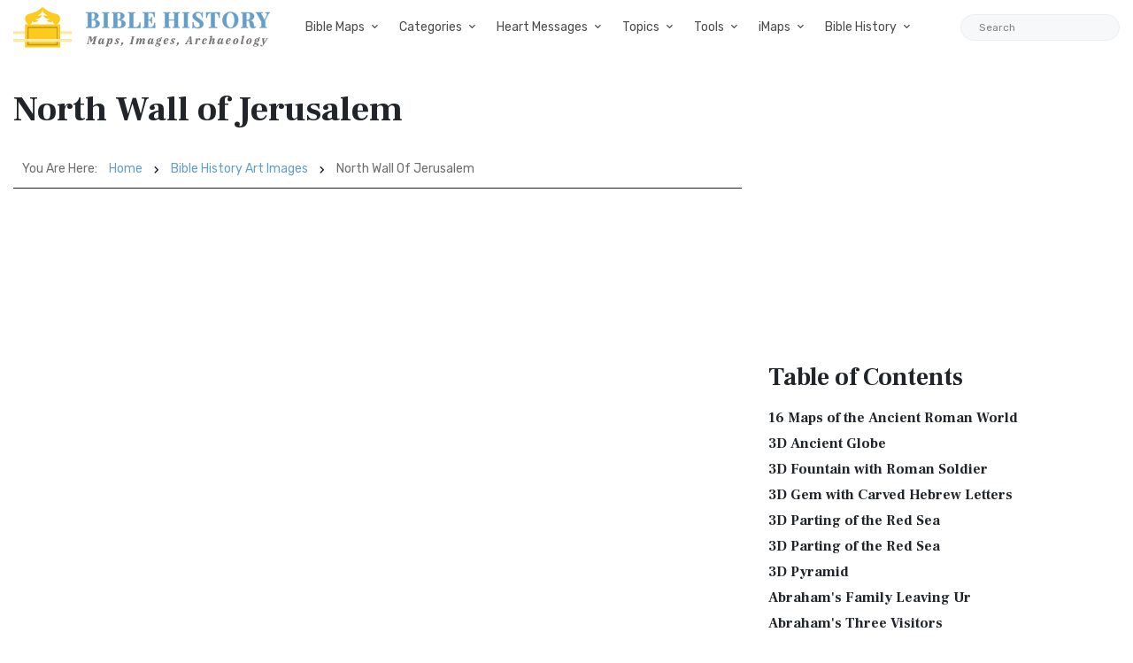

--- FILE ---
content_type: text/html; charset=UTF-8
request_url: https://bible-history.com/art/north-wall-of-jerusalem
body_size: 19768
content:

        
  
  
<!DOCTYPE html>
<html class="no-js" lang="en">
<head>
  <meta charset="utf-8">
  <meta http-equiv="x-ua-compatible" content="ie=edge">
  <meta name="viewport" content="width=device-width, initial-scale=1">
  <title>North Wall of Jerusalem - Bible History</title>
  <meta name="description" content="Bible History Images and Resources for Biblical History. Resources, Free Bible Software, Bible Art, Biblical History Topics and Study, and ancient Bible maps of Rome, Greece, and ancient Near East."/>
    <meta property="og:type" content="website" />
  <meta property="fb:app_id" content="308248864604392" />
  <meta property="og:title" content="North Wall of Jerusalem - Bible History" />
  <meta property="og:description" content="Bible History Images and Resources for Biblical History. Resources, Free Bible Software, Bible Art, Biblical History Topics and Study, and ancient Bible maps of Rome, Greece, and ancient Near East." />
  <meta property="og:image" content="https://bible-history.com/images/common/moses-promised-land-1.jpg" />
  <meta property="og:image:width" content="600" />
  <meta property="og:image:height" content="412" />
  <meta property="og:url" content="https://bible-history.com/art/north-wall-of-jerusalem" />
  <meta property="og:site_name" content="Bible History" />
  <meta property="og:locale" content="en_US" />

  <link rel="apple-touch-icon" sizes="180x180" href="/assets/favicon/apple-touch-icon.png">
  <link rel="icon" type="image/png" sizes="32x32" href="/assets/favicon/favicon-32x32.png">
  <link rel="icon" type="image/png" sizes="16x16" href="/assets/favicon/favicon-16x16.png">
  <link rel="manifest" href="/assets/favicon/site.webmanifest">
  <link rel="mask-icon" href="/assets/favicon/safari-pinned-tab.svg" color="#5bbad5">
  <link rel="shortcut icon" href="/assets/favicon/favicon.ico">
  <meta name="msapplication-TileColor" content="#ffffff">
  <meta name="msapplication-config" content="/assets/favicon/browserconfig.xml">
  <meta name="theme-color" content="#ffffff">
  <link href="/assets/libs/fontawesome/css/all.min.css" rel="stylesheet">
<link href="https://fonts.googleapis.com/css2?family=Frank+Ruhl+Libre:wght@400;700&family=Rubik:ital,wght@0,400;0,700;1,400&display=swap" rel="stylesheet">
<link rel="stylesheet" href="/assets/libs/bootstrap/css/bootstrap.min.css">

<link rel="stylesheet" href="/assets/css/owl.carousel.min.css">
<link rel="stylesheet" href="/assets/css/ticker-style.css">
<link rel="stylesheet" href="/assets/css/material-icons.min.css">
<link rel="stylesheet" href="/assets/css/weather-icons.min.css">
<link rel="stylesheet" href="/assets/css/slicknav.css">
<link rel="stylesheet" href="/assets/css/animate.min.css">
<link rel="stylesheet" href="/assets/css/magnific-popup.css">
<link rel="stylesheet" href="/assets/libs/fontawesome/css/all.min.css">
<link rel="stylesheet" href="/assets/css/slick.css">
<link rel="stylesheet" href="/assets/css/nice-select.css">
<link rel="stylesheet" href="/assets/css/perfect-scrollbar.css">

<link rel="stylesheet" href="/assets/css/responsive.css">
<link rel="stylesheet" href="/assets/css/style.css">
<link rel="stylesheet" href="/assets/css/custom.css">
  <script async src="https://pagead2.googlesyndication.com/pagead/js/adsbygoogle.js?client=ca-pub-1408050821633755"
     crossorigin="anonymous"></script>
</head>
<body>

  <div class="main-wrap">
    <header class="main-header header-style-2 mb-40">
  <div class="header-bottom header-sticky background-white text-center">
    <div class="scroll-progress gradient-bg-1"></div>
    <div class="mobile_menu d-lg-none d-block"></div>
    <div class="container">
      <div class="row">
        <div class="col-lg-3 col-md-3">
          <div class="header-logo d-none d-lg-block">
              <a href="/">
                  <img class="logo-img d-inline" src="/assets/img/logo.svg" alt="Bible History">
              </a>
          </div>
          <div class="logo-tablet d-md-inline d-lg-none d-none">
              <a href="/">
                  <img class="logo-img d-inline" src="/assets/img/logo.svg" alt="Bible History">
              </a>
          </div>
          <div class="logo-mobile d-block d-md-none">
              <a href="/">
                  <img class="logo-img d-inline" src="/assets/img/logo.svg" alt="Bible History">
              </a>
          </div>
        </div>
        <div class="col-lg-9 col-md-9 main-header-navigation">
          <!-- Main-menu -->
          <div class="main-nav text-left float-lg-left float-md-right">
            <ul class="mobi-menu d-none menu-3-columns" id="navigation">
                            <li class="cat-item cat-item-2">
                <a href="" >Bible Maps</a>
              </li>
                            <li class="cat-item cat-item-2">
                <a href="https://geography.bible-history.com" target=_blank>Map Store</a>
              </li>
                            <li class="cat-item cat-item-2">
                <a href="/biblemaps" >All Bible Maps</a>
              </li>
                            <li class="cat-item cat-item-2">
                <a href="/maps" >Bible Maps</a>
              </li>
                            <li class="cat-item cat-item-2">
                <a href="" >Categories</a>
              </li>
                            <li class="cat-item cat-item-2">
                <a href="" >Heart Messages</a>
              </li>
                            <li class="cat-item cat-item-2">
                <a href="/geography/roman-roads-conclusion" >Roman Roads</a>
              </li>
                            <li class="cat-item cat-item-2">
                <a href="/archaeology/" >Archaeology</a>
              </li>
                            <li class="cat-item cat-item-2">
                <a href="" >Topics</a>
              </li>
                            <li class="cat-item cat-item-2">
                <a href="/sketches/" >Sketches</a>
              </li>
                            <li class="cat-item cat-item-2">
                <a href="/news" >Posts</a>
              </li>
                          </ul>
            <nav>
              <ul class="main-menu d-none d-lg-inline">
                                                <li class="mega-menu-item ">
                  <a href="#0">Bible Maps</a>
                  <div class="sub-mega-menu sub-menu-list row">
                                          
                                              <ul class="col-md-4">
                                                      <li><a href=https://geography.bible-history.com target=_blank>Map Store</a></li>
                                                      <li><a href=https://bible-history.com/biblemaps>All Bible Maps</a></li>
                                                      <li><a href=https://bible-history.com/maps>Bible Maps</a></li>
                                                  </ul>
                                              <ul class="col-md-4">
                                                      <li><a href=https://bible-history.com/maps/old-testament-maps>Old Testament Maps</a></li>
                                                      <li><a href=https://bible-history.com/maps/new-testament-maps>New Testament Maps</a></li>
                                                      <li><a href=https://bible-history.com/maps/books>Book by Book Bible Maps</a></li>
                                                  </ul>
                                              <ul class="col-md-4">
                                                      <li><a href=https://bible-history.com/maps/table-of-nations>Disbursement of the Races</a></li>
                                                      <li><a href=https://bible-history.com/maps/old-testament-world>World of the Old Testament</a></li>
                                                      <li><a href=https://bible-history.com/maps/israel-natural-features>Land of Israel in OT Times</a></li>
                                                  </ul>
                                              <ul class="col-md-4">
                                                      <li><a href=https://bible-history.com/maps/israel-ancient-inhabitants>Early Inhabitants of Ancient Israel</a></li>
                                                      <li><a href=https://bible-history.com/maps/abrahams-world>Map of the World of Abraham</a></li>
                                                      <li><a href=https://bible-history.com/maps/abrahams-journeys>Map of the Journeys of Abraham</a></li>
                                                  </ul>
                                              <ul class="col-md-4">
                                                      <li><a href=https://bible-history.com/maps/isaacs-journeys>Map of the Journeys of Isaac</a></li>
                                                      <li><a href=https://bible-history.com/maps/jacobs-journeys>Map of the Journeys of Jacob</a></li>
                                                      <li><a href=https://bible-history.com/maps/map-persian-empire>Map of the Persian Empire</a></li>
                                                  </ul>
                                              <ul class="col-md-4">
                                                      <li><a href=https://bible-history.com/maps/map-ancient-mesopotamia>Map of Ancient Mesopotamia</a></li>
                                                      <li><a href=https://bible-history.com/map-israel-joshua>The 7 Nations of Canaan</a></li>
                                                      <li><a href=https://bible-history.com/maps/map-ancient-trade-routes-mesopotamia>Map of Ancient Trade Routes</a></li>
                                                  </ul>
                                              <ul class="col-md-4">
                                                      <li><a href=https://bible-history.com/maps/map-alexander-the-great>Battles of Alexander the Great</a></li>
                                                      <li><a href=https://bible-history.com/maps/alexander-campaigns>Campaigns of Alexander</a></li>
                                                      <li><a href=https://bible-history.com/maps/map-donations-of-alexandria-34bc>The Donations of Alexandria</a></li>
                                                  </ul>
                                              <ul class="col-md-4">
                                                      <li><a href=https://bible-history.com/maps/map-new-testament-world>Map of the New Testament World</a></li>
                                                      <li><a href=https://bible-history.com/maps/map-new-testament-asia-cities>Map of New Testament Asia</a></li>
                                                      <li><a href=https://bible-history.com/maps/map-new-testament-greece-cities>Map of New Testament Greece</a></li>
                                                  </ul>
                                              <ul class="col-md-4">
                                                      <li><a href=https://bible-history.com/maps/map-new-testament-italy-cities>Map of New Testament Italy</a></li>
                                                      <li><a href=https://bible-history.com/maps/ancient-roads-in-israel>Map of the Roads in Israel</a></li>
                                                      <li><a href=https://bible-history.com/geography/map-palestine-bodies-of-water>Israel&#039;s Bodies of Water</a></li>
                                                  </ul>
                                              <ul class="col-md-4">
                                                      <li><a href=https://bible-history.com/geography/map-palestine-natural-divisions>Israel&#039;s Natural Geography</a></li>
                                                      <li><a href=https://bible-history.com/maps/israel-1949>1948-1949 Map of Israel</a></li>
                                                      <li><a href=https://bible-history.com/maps/palestine-nt-times>Israel in the Time of Jesus</a></li>
                                                  </ul>
                                              <ul class="col-md-4">
                                                      <li><a href=https://bible-history.com/geography/map-lower-galilee>Map of Lower Galilee</a></li>
                                                      <li><a href=https://bible-history.com/geography/map-upper-galilee>Map of Upper Galilee</a></li>
                                                      <li><a href=https://bible-history.com/geography/map-palestine-central-samaria>Map of Samaria</a></li>
                                                  </ul>
                                              <ul class="col-md-4">
                                                      <li><a href=https://bible-history.com/geography/map-palestine-coastal-plain-north>Map of Israel&#039;s N. Coast</a></li>
                                                      <li><a href=https://bible-history.com/geography/map-palestine-coastal-plain-south>Map of Israel&#039;s S. Coast</a></li>
                                                      <li><a href=https://bible-history.com/maps/asia-minor>Map of Asia in Roman Times</a></li>
                                                  </ul>
                                              <ul class="col-md-4">
                                                      <li><a href=https://bible-history.com/maps/7-churches-asia>7 Churches of Revelation</a></li>
                                                      <li><a href=https://bible-history.com/maps/the-roman-empire-in-the-time-of-jesus>Map of the Roman Empire</a></li>
                                                      <li><a href=https://bible-history.com/geography/map-ancient-near-east>The Ancient Near East</a></li>
                                                  </ul>
                                              <ul class="col-md-4">
                                                      <li><a href=https://bible-history.com/geography/map-philistine-cities-expansion>Map of Philistine Cities</a></li>
                                                      <li><a href=https://bible-history.com/geography/map-canaan-tribal-portions>Twelve Tribe Portions</a></li>
                                                      <li><a href=https://bible-history.com/maps/route-exodus>Map of the Route of the Exodus</a></li>
                                                  </ul>
                                              <ul class="col-md-4">
                                                      <li><a href=https://bible-history.com/maps/egyptian-empire>Map of The Egyptian Empire</a></li>
                                                      <li><a href=https://bible-history.com/maps/assyrian-empire>Map of the Assyrian Empire</a></li>
                                                      <li><a href=https://bible-history.com/maps/babylonian-empire>Map of the Babylonian Empire</a></li>
                                                  </ul>
                                              <ul class="col-md-4">
                                                      <li><a href=https://bible-history.com/maps/persian-empire>Map of the Persian Empire</a></li>
                                                      <li><a href=https://bible-history.com/maps/greek-empire>Map of the Greek Empire</a></li>
                                                      <li><a href=https://bible-history.com/maps/the-roman-empire>Map of the Roman Empire</a></li>
                                                  </ul>
                                              <ul class="col-md-4">
                                                      <li><a href=https://bible-history.com/new-testament/new-testament-world>The New Testament World</a></li>
                                                      <li><a href=https://bible-history.com/new-testament/divisions-herods-kingdom>Divisions of Herod&#039;s Kingdom</a></li>
                                                      <li><a href=https://bible-history.com/new-testament/sea-of-galilee-time-of-christ>Map of the Sea of Galilee</a></li>
                                                  </ul>
                                              <ul class="col-md-4">
                                                      <li><a href=https://bible-history.com/old-testament/ancient-mesopotamia>Map of Ancient Mesopotamia</a></li>
                                                      <li><a href=https://bible-history.com/biblemaps/ur-of-the-chaldees-3>Map of Ur of the Chaldees</a></li>
                                                      <li><a href=https://bible-history.com/old-testament/egypt-kingdom-abraham>The Kingdom of Egypt</a></li>
                                                  </ul>
                                              <ul class="col-md-4">
                                                      <li><a href=https://bible-history.com/old-testament/nile-river-map>Map of the Nile River</a></li>
                                                      <li><a href=https://bible-history.com/old-testament/exodus-from-egypt>The Exodus from Egypt</a></li>
                                                  </ul>
                                                            </div>
                </li>

                                                                <li class="mega-menu-item ">
                  <a href="#0">Categories</a>
                  <div class="sub-mega-menu sub-menu-list row">
                                          
                                              <ul class="col-md-4">
                                                      <li><a href="https://bible-history.com/links/ancient-documents-16">Ancient Documents </a></li>
                                                      <li><a href="https://bible-history.com/links/ancient-egypt-24">Ancient Egypt</a></li>
                                                      <li><a href="https://bible-history.com/links/ancient-greece-3-1">Ancient Greece </a></li>
                                                  </ul>
                                              <ul class="col-md-4">
                                                      <li><a href="https://bible-history.com/links/ancient-israel-2">Ancient Israel </a></li>
                                                      <li><a href="https://bible-history.com/links/ancient-near-east-5">Ancient Near East </a></li>
                                                      <li><a href="https://bible-history.com/links/ancient-other-26">Ancient Other </a></li>
                                                  </ul>
                                              <ul class="col-md-4">
                                                      <li><a href="https://bible-history.com/links/ancient-persia-38">Ancient Persia </a></li>
                                                      <li><a href="https://bible-history.com/links/ancient-portugal">Ancient Portugal</a></li>
                                                      <li><a href="https://bible-history.com/links/ancient-rome-1">Ancient Rome </a></li>
                                                  </ul>
                                              <ul class="col-md-4">
                                                      <li><a href="https://bible-history.com/links/archaeology-4">Archaeology </a></li>
                                                      <li><a href="https://bible-history.com/links/bible-animals-41">Bible Animals </a></li>
                                                      <li><a href="https://bible-history.com/links/bible-books-42">Bible Books </a></li>
                                                  </ul>
                                              <ul class="col-md-4">
                                                      <li><a href="https://bible-history.com/links/bible-cities-40">Bible Cities </a></li>
                                                      <li><a href="https://bible-history.com/links/bible-history-13">Bible History </a></li>
                                                      <li><a href="https://bible-history.com/links/bible-names-a-g-43">Bible Names A-G </a></li>
                                                  </ul>
                                              <ul class="col-md-4">
                                                      <li><a href="https://bible-history.com/links/bible-names-h-m-44">Bible Names H-M </a></li>
                                                      <li><a href="https://bible-history.com/links/bible-names-n-z-45">Bible Names N-Z </a></li>
                                                      <li><a href="https://bible-history.com/links/bible-searches-28">Bible Searches </a></li>
                                                  </ul>
                                              <ul class="col-md-4">
                                                      <li><a href="https://bible-history.com/links/biblical-archaeology-36">Biblical Archaeology </a></li>
                                                      <li><a href="https://bible-history.com/links/childrens-resources-33">Childrens Resources </a></li>
                                                      <li><a href="https://bible-history.com/links/church-history-12">Church History </a></li>
                                                  </ul>
                                              <ul class="col-md-4">
                                                      <li><a href="https://bible-history.com/links/evolution-science-18">Evolution &amp; Science </a></li>
                                                      <li><a href="https://bible-history.com/links/illustrated-history-35">Illustrated History </a></li>
                                                      <li><a href="https://bible-history.com/links/images-art-6">Images &amp; Art</a></li>
                                                  </ul>
                                              <ul class="col-md-4">
                                                      <li><a href="https://bible-history.com/links/intertestamental-14">Intertestamental </a></li>
                                                      <li><a href="https://bible-history.com/links/jerusalem-53">Jerusalem </a></li>
                                                      <li><a href="https://bible-history.com/links/jesus-19">Jesus </a></li>
                                                  </ul>
                                              <ul class="col-md-4">
                                                      <li><a href="https://bible-history.com/links/languages-20">Languages </a></li>
                                                      <li><a href="https://bible-history.com/links/manners-customs-39">Manners &amp; Customs</a></li>
                                                      <li><a href="https://bible-history.com/links/maps-geography-22">Maps &amp; Geography </a></li>
                                                  </ul>
                                              <ul class="col-md-4">
                                                      <li><a href="https://bible-history.com/links/messianic-prophecies-37">Messianic Prophecies </a></li>
                                                      <li><a href="https://bible-history.com/links/museums-25">Museums </a></li>
                                                      <li><a href="https://bible-history.com/links/mythology-beliefs-30">Mythology &amp; Beliefs </a></li>
                                                  </ul>
                                              <ul class="col-md-4">
                                                      <li><a href="https://bible-history.com/links/new-testament-54">New Testament </a></li>
                                                      <li><a href="https://bible-history.com/links/people-ancient-egypt-46">People - Ancient Egypt </a></li>
                                                      <li><a href="https://bible-history.com/links/people-ancient-greece-48">People - Ancient Greece </a></li>
                                                  </ul>
                                              <ul class="col-md-4">
                                                      <li><a href="https://bible-history.com/links/people-ancient-rome-47">People - Ancient Rome </a></li>
                                                      <li><a href="https://bible-history.com/links/people-in-history-31">People in History </a></li>
                                                      <li><a href="https://bible-history.com/links/prof-societies-32">Prof. Societies </a></li>
                                                  </ul>
                                              <ul class="col-md-4">
                                                      <li><a href="https://bible-history.com/links/rabbinical-works-17">Rabbinical Works </a></li>
                                                      <li><a href="https://bible-history.com/links/resource-sites-27">Resource Sites </a></li>
                                                      <li><a href="https://bible-history.com/links/second-temple-52">Second Temple </a></li>
                                                  </ul>
                                              <ul class="col-md-4">
                                                      <li><a href="https://bible-history.com/links/sites-egypt-51">Sites - Egypt </a></li>
                                                      <li><a href="https://bible-history.com/links/sites-israel-49">Sites - Israel </a></li>
                                                      <li><a href="https://bible-history.com/links/sites-jerusalem-50">Sites - Jerusalem </a></li>
                                                  </ul>
                                              <ul class="col-md-4">
                                                      <li><a href="https://bible-history.com/links/study-tools-34">Study Tools </a></li>
                                                      <li><a href="https://bible-history.com/links/timelines-charts-23">Timelines &amp; Charts </a></li>
                                                      <li><a href="https://bible-history.com/links/weapons-warfare-29">Weapons &amp; Warfare </a></li>
                                                  </ul>
                                              <ul class="col-md-4">
                                                      <li><a href="https://bible-history.com/links/world-history-21">World History </a></li>
                                                  </ul>
                                                            </div>
                </li>

                                                                <li class="mega-menu-item ">
                  <a href="#0">Heart Messages</a>
                  <div class="sub-mega-menu sub-menu-list row">
                                          
                                              <ul class="col-md-4">
                                                      <li><a href=https://bible-history.com/messianicprophecy/conclusion>Messianic Prophecy</a></li>
                                                      <li><a href=https://bible-history.com/jewishyear/jewishyear-heart-message>God&#039;s Calendar</a></li>
                                                      <li><a href=https://bible-history.com/pontius-pilate/conclusion>Pontius Pilate</a></li>
                                                  </ul>
                                              <ul class="col-md-4">
                                                      <li><a href=https://bible-history.com/taxcollectors/conclusion>Tax Collectors</a></li>
                                                      <li><a href=https://bible-history.com/highpriests/conclusion>The High Priesthood</a></li>
                                                      <li><a href=https://bible-history.com/pharisees/the-paradox-of-the-pharisees>The Pharisees</a></li>
                                                  </ul>
                                              <ul class="col-md-4">
                                                      <li><a href=https://bible-history.com/jewishliterature/jewish-literature-the-purpose-and-heart-of-the-law>The Purpose of the Law</a></li>
                                                      <li><a href=https://bible-history.com/new-testament-books/newtestamentbooks-heart-message>The New Testament</a></li>
                                                      <li><a href=https://bible-history.com/nero/nero-a-heart-message>The Emperor Nero</a></li>
                                                  </ul>
                                              <ul class="col-md-4">
                                                      <li><a href=https://bible-history.com/herod-the-great/herod-heart-message>Herod the Great</a></li>
                                                      <li><a href=https://bible-history.com/jewishtemple/jewish-temple-conclusion>Herod&#039;s Temple</a></li>
                                                      <li><a href=https://bible-history.com/destruction-of-israel/destruction-of-israel-assyria-enemies-heart>The Mighty Assyria</a></li>
                                                  </ul>
                                              <ul class="col-md-4">
                                                      <li><a href=https://bible-history.com/jerusalem/firstcenturyjerusalem-heart-message>Jerusalem</a></li>
                                                      <li><a href=https://bible-history.com/court-of-women/conclusion>Women&#039;s Court</a></li>
                                                      <li><a href=https://bible-history.com/map-israel-joshua/map-israel-joshua-conclusion>The 7 Nations of Canaan</a></li>
                                                  </ul>
                                              <ul class="col-md-4">
                                                      <li><a href=https://bible-history.com/geography/roman-roads-conclusion>Ancient Roman Roads</a></li>
                                                      <li><a href=https://bible-history.com/sketches/sun-dial>Sun Dial</a></li>
                                                      <li><a href=https://bible-history.com/sketches/bronze-mirrors>Bronze Mirrors</a></li>
                                                  </ul>
                                              <ul class="col-md-4">
                                                      <li><a href=https://bible-history.com/sketches/seals>Signet and Seal</a></li>
                                                      <li><a href=https://bible-history.com/sketches/watchtower>Watchtower</a></li>
                                                      <li><a href=https://bible-history.com/sketches/tomb-david>David&#039;s Tomb</a></li>
                                                  </ul>
                                              <ul class="col-md-4">
                                                      <li><a href=https://bible-history.com/sketches/tomb-absalom>Absalom&#039;s Tomb</a></li>
                                                      <li><a href=https://bible-history.com/sketches/dagon>Idols</a></li>
                                                      <li><a href=https://bible-history.com/sketches/patriarch-clothing>Clothing</a></li>
                                                  </ul>
                                              <ul class="col-md-4">
                                                      <li><a href=https://bible-history.com/sketches/hanging-gardens-babylon>Hanging Gardens of Babylon</a></li>
                                                      <li><a href=https://bible-history.com/past/pauls-ship-to-malta>Paul&#039;s Ship to Malta</a></li>
                                                      <li><a href=https://bible-history.com/sketches/sennacherib-khorsabad>Sennacherib</a></li>
                                                  </ul>
                                              <ul class="col-md-4">
                                                      <li><a href=https://bible-history.com/sketches/tax-collector>The Tax Collector</a></li>
                                                      <li><a href=https://bible-history.com/sketches/pool-bethesda>The Pool of Bethesda</a></li>
                                                      <li><a href=https://bible-history.com/sketches/the-flavian-amphitheatre>The Flavian Amphitheatre</a></li>
                                                  </ul>
                                              <ul class="col-md-4">
                                                      <li><a href=https://bible-history.com/archaeology/the-arch-of-titus>The Arch of Titus</a></li>
                                                      <li><a href=https://bible-history.com/archaeology/tomb-of-cyrus>Tomb of Cyrus</a></li>
                                                      <li><a href=https://bible-history.com/archaeology/pilate-inscription>The Pilate Inscription</a></li>
                                                  </ul>
                                              <ul class="col-md-4">
                                                      <li><a href=https://bible-history.com/babylonia/conclusion>The Fall of Babylon</a></li>
                                                      <li><a href=https://bible-history.com/sketches/wine-press>Winemaking</a></li>
                                                      <li><a href=https://bible-history.com/sketches/tiberius-caesar>Tiberius Caesar</a></li>
                                                  </ul>
                                              <ul class="col-md-4">
                                                      <li><a href=https://bible-history.com/sketches/crowns>Crowns</a></li>
                                                      <li><a href=https://bible-history.com/sketches/palace-of-caiaphas>The Palace of Caiaphas</a></li>
                                                      <li><a href=https://bible-history.com/sketches/crown-of-thorns>Crown of Thorns</a></li>
                                                  </ul>
                                              <ul class="col-md-4">
                                                      <li><a href=https://bible-history.com/sketches/cuneiform-writing>Cuneiform</a></li>
                                                      <li><a href=https://bible-history.com/sketches/ancient-altars>The Altar</a></li>
                                                      <li><a href=https://bible-history.com/sketches/roman-centurion>Roman Centurion</a></li>
                                                  </ul>
                                              <ul class="col-md-4">
                                                      <li><a href=https://bible-history.com/resource/egyptian-hieroglyphics>Egyptian Hieroglyphics</a></li>
                                                      <li><a href=https://bible-history.com/biblestudy/marriage>Ancient Marriage</a></li>
                                                      <li><a href=https://bible-history.com/biblestudy/nineveh>Nineveh</a></li>
                                                  </ul>
                                              <ul class="col-md-4">
                                                      <li><a href=https://bible-history.com/sketches/siege-lachish-sketch>Ancient Warfare</a></li>
                                                      <li><a href=https://bible-history.com/sketches/greek-soldier>Weapons</a></li>
                                                      <li><a href=https://bible-history.com/sketches/greek-phalanx>Battlefields</a></li>
                                                  </ul>
                                              <ul class="col-md-4">
                                                      <li><a href=https://bible-history.com/archaeology/>Archaeology</a></li>
                                                      <li><a href=https://bible-history.com/sketches/farmer-ploughing>Agriculture</a></li>
                                                      <li><a href=https://bible-history.com/sketches/antichrist>The Antichrist</a></li>
                                                  </ul>
                                              <ul class="col-md-4">
                                                      <li><a href=https://bible-history.com/sketches/jewish-religious-leader>Offenses</a></li>
                                                      <li><a href=https://bible-history.com/biblestudyquestions/what-is-salvation>Salvation</a></li>
                                                      <li><a href=https://bible-history.com/biblestudyquestions/what-is-the-incarnation>The Incarnation</a></li>
                                                  </ul>
                                              <ul class="col-md-4">
                                                      <li><a href=https://bible-history.com/biblestudyquestions/what-is-original-sin>Sin</a></li>
                                                      <li><a href=https://bible-history.com/biblestudyquestions/what-is-grace>Grace</a></li>
                                                      <li><a href=https://bible-history.com/biblestudyquestions/what-is-the-church>Church</a></li>
                                                  </ul>
                                              <ul class="col-md-4">
                                                      <li><a href=https://bible-history.com/biblestudyquestions/what-is-the-bible>Bible</a></li>
                                                      <li><a href=https://bible-history.com/biblestudyquestions/what-is-prayer>Prayer</a></li>
                                                  </ul>
                                                            </div>
                </li>

                                                                <li class="mega-menu-item ">
                  <a href="#0">Topics</a>
                  <div class="sub-mega-menu sub-menu-list row">
                                          
                                              <ul class="col-md-4">
                                                      <li><a href=https://bible-history.com/news/archaeology/>Bible Archaeology News</a></li>
                                                      <li><a href=https://bible-history.com/augustus/>Caesar Augustus</a></li>
                                                      <li><a href=https://bible-history.com/nero/>Caesar Nero</a></li>
                                                  </ul>
                                              <ul class="col-md-4">
                                                      <li><a href=https://bible-history.com/herod-the-great/>Herod the Great</a></li>
                                                      <li><a href=https://bible-history.com/highpriests/>High Priests</a></li>
                                                      <li><a href=https://bible-history.com/taxcollectors/>Tax Collectors</a></li>
                                                  </ul>
                                              <ul class="col-md-4">
                                                      <li><a href=https://bible-history.com/herod-antipas/>Herod Antipas</a></li>
                                                      <li><a href=https://bible-history.com/herod-agrippa-i/>Herod Agrippa I</a></li>
                                                      <li><a href=https://bible-history.com/pontius-pilate/>Pontius Pilate</a></li>
                                                  </ul>
                                              <ul class="col-md-4">
                                                      <li><a href=https://bible-history.com/jewishliterature/>Jewish Literature</a></li>
                                                      <li><a href=https://bible-history.com/pharisees/>Pharisees</a></li>
                                                      <li><a href=https://bible-history.com/scribes/>Scribes</a></li>
                                                  </ul>
                                              <ul class="col-md-4">
                                                      <li><a href=https://bible-history.com/samaritans/>Samaritans</a></li>
                                                      <li><a href=https://bible-history.com/gentile-court/>The Court of the Gentiles</a></li>
                                                      <li><a href=https://bible-history.com/chart-jesus-chronology/>Chronology of Jesus&#039; Life</a></li>
                                                  </ul>
                                              <ul class="col-md-4">
                                                      <li><a href=https://bible-history.com/new-testament-books/>New Testament Books</a></li>
                                                      <li><a href=https://bible-history.com/jewishyear/>Jewish Calendar</a></li>
                                                      <li><a href=https://bible-history.com/rome/>The History of Rome</a></li>
                                                  </ul>
                                              <ul class="col-md-4">
                                                      <li><a href=https://bible-history.com/babylonia/>The Babylonians</a></li>
                                                      <li><a href=https://bible-history.com/tabernacle/>The Tabernacle of Moses</a></li>
                                                      <li><a href=/messianicprophecy/ target=_blank>Messianic Prophecy</a></li>
                                                  </ul>
                                              <ul class="col-md-4">
                                                      <li><a href=https://bible-history.com/namesofgod/>Names of God</a></li>
                                                      <li><a href=https://bible-history.com/jewishtemple/>Herod&#039;s Temple</a></li>
                                                      <li><a href=https://bible-history.com/timeline/>Ancient History Timeline</a></li>
                                                  </ul>
                                              <ul class="col-md-4">
                                                      <li><a href=https://bible-history.com/ancient-oil-lamps/>Ancient Oil Lamps</a></li>
                                                      <li><a href=https://bible-history.com/destruction-of-israel/>The Destruction of Israel</a></li>
                                                      <li><a href=https://bible-history.com/assyria-and-bible-prophecy/>Assyria and Bible Prophecy</a></li>
                                                  </ul>
                                              <ul class="col-md-4">
                                                      <li><a href=https://bible-history.com/assyria-archaeology/>Archaeology and Ancient Assyria</a></li>
                                                      <li><a href=https://bible-history.com/assyrian-social-structure/>Assyrian Social Structure</a></li>
                                                      <li><a href=https://bible-history.com/map-fall-of-judah/>The Destruction of Judah</a></li>
                                                  </ul>
                                              <ul class="col-md-4">
                                                      <li><a href=https://bible-history.com/map-babylonian-captivity/>The Babylonian Captivity</a></li>
                                                      <li><a href=https://bible-history.com/black-obelisk/>The Black Obelisk</a></li>
                                                      <li><a href=https://bible-history.com/court-of-women/>The Court of the Women</a></li>
                                                  </ul>
                                              <ul class="col-md-4">
                                                      <li><a href=https://bible-history.com/antonia-fortress/>The Antonia Fortress</a></li>
                                                      <li><a href=https://bible-history.com/the-sacred-year-of-israel/>Israel&#039;s Sacred Year</a></li>
                                                      <li><a href=https://bible-history.com/cleopatra>Cleopatra&#039;s Children</a></li>
                                                  </ul>
                                              <ul class="col-md-4">
                                                      <li><a href=https://bible-history.com/old-testament/>Old Testament Overview</a></li>
                                                      <li><a href=https://bible-history.com/new-testament/>New Testament Overview</a></li>
                                                      <li><a href=https://bible-history.com/jesus/>Life of Jesus in Harmony</a></li>
                                                  </ul>
                                              <ul class="col-md-4">
                                                      <li><a href=https://bible-history.com/sketches/>Sketches of the Ancient World</a></li>
                                                      <li><a href=https://bible-history.com/news>Posts</a></li>
                                                  </ul>
                                                            </div>
                </li>

                                                                <li class="mega-menu-item ">
                  <a href="#0">Tools</a>
                  <div class="sub-mega-menu sub-menu-list row">
                                          
                                              <ul class="col-md-4">
                                                      <li><a href=https://bible-history.com/online-bibles>Bible Translations Online</a></li>
                                                      <li><a href=https://bible-history.com/videos>Videos</a></li>
                                                      <li><a href=https://bible-history.com/kjv/>Online Bible (KJV)</a></li>
                                                  </ul>
                                              <ul class="col-md-4">
                                                      <li><a href=https://bible-history.com/studybible/>Picture Study Bible</a></li>
                                                      <li><a href=https://bible-history.com/smiths/>Smith&#039;s Bible Dictionary</a></li>
                                                      <li><a href=https://bible-history.com/eastons/>Easton&#039;s Bible Dictionary</a></li>
                                                  </ul>
                                              <ul class="col-md-4">
                                                      <li><a href=https://bible-history.com/faussets/>Faussets&#039;s Bible Dictionary</a></li>
                                                      <li><a href=https://bible-history.com/schaffs/>Schaff&#039;s Bible Dictionary</a></li>
                                                      <li><a href=https://bible-history.com/naves/>Naves Topical Bible</a></li>
                                                  </ul>
                                              <ul class="col-md-4">
                                                      <li><a href=https://bible-history.com/isbe/>ISBE Bible Dictionary</a></li>
                                                      <li><a href=https://bible-history.com/hitchcock/>Hitchcock&#039;s Bible Names Dictionary</a></li>
                                                      <li><a href=https://bible-history.com/matthew/>MH Bible Commentary</a></li>
                                                  </ul>
                                              <ul class="col-md-4">
                                                      <li><a href=https://bible-history.com/ibh/>Illustrated Bible History</a></li>
                                                  </ul>
                                                            </div>
                </li>

                                                                <li class="mega-menu-item ">
                  <a href="#0">iMaps</a>
                  <div class="sub-mega-menu sub-menu-list row">
                                          
                                              <ul class="col-md-4">
                                                      <li><a href=https://geography.bible-history.com target=_blank>Map Store</a></li>
                                                      <li><a href=https://bible-history.com/map-old-testament-places/>Old Testament Places</a></li>
                                                      <li><a href=https://bible-history.com/map-old-testament-israel/>Old Testament Israel</a></li>
                                                  </ul>
                                              <ul class="col-md-4">
                                                      <li><a href=https://bible-history.com/map-7-nations-of-canaan/>Seven Nations of Canaan</a></li>
                                                      <li><a href=https://bible-history.com/map-12-tribes/>The 12 Tribes of Israel</a></li>
                                                      <li><a href=https://bible-history.com/map-israel-judah/>Map of Israel and Judah</a></li>
                                                  </ul>
                                              <ul class="col-md-4">
                                                      <li><a href=https://bible-history.com/map-davids-kingdom/>Map of David&#039;s Kingdom</a></li>
                                                      <li><a href=https://bible-history.com/old-testament/map-old-testament-lands>Old Testament Lands</a></li>
                                                      <li><a href=https://bible-history.com/old-testament/map-old-testament-peoples>Old Testament Peoples</a></li>
                                                  </ul>
                                              <ul class="col-md-4">
                                                      <li><a href=https://bible-history.com/old-testament/map-israels-natural-features>Israel&#039;s Natural Features</a></li>
                                                      <li><a href=https://bible-history.com/geography/israel-old-testament>Map of Old Testament Israel</a></li>
                                                      <li><a href=https://bible-history.com/old-testament/maps>Old Testament Maps</a></li>
                                                  </ul>
                                              <ul class="col-md-4">
                                                      <li><a href=https://bible-history.com/map-new-testament-places/>New Testament Places</a></li>
                                                      <li><a href=https://bible-history.com/geography/israel-first-century>First Century Israel</a></li>
                                                      <li><a href=https://bible-history.com/maps/map-of-the-roman-empire/>Map of the Roman Empire</a></li>
                                                  </ul>
                                              <ul class="col-md-4">
                                                      <li><a href=https://bible-history.com/new-testament-cities-map/>New Testament Cities</a></li>
                                                      <li><a href=https://bible-history.com/map-new-testament-israel>Map of New Testament Israel</a></li>
                                                      <li><a href=https://bible-history.com/map-jesus>Map of Jesus&#039; Ministry</a></li>
                                                  </ul>
                                              <ul class="col-md-4">
                                                      <li><a href=https://bible-history.com/jerusalem/>Map of Ancient Jerusalem</a></li>
                                                      <li><a href=https://bible-history.com/pauls-first-mission-map/>Paul&#039;s 1st Missionary Journey</a></li>
                                                      <li><a href=https://bible-history.com/pauls-second-mission-map/>Paul&#039;s 2nd Missionary Journey</a></li>
                                                  </ul>
                                              <ul class="col-md-4">
                                                      <li><a href=https://bible-history.com/pauls-third-mission-map/>Paul&#039;s 3rd Missionary Journey</a></li>
                                                      <li><a href=https://bible-history.com/maps/map-pauls-journey-to-rome>Paul&#039;s Journey to Rome</a></li>
                                                      <li><a href=https://bible-history.com/new-testament/maps>New Testament Maps</a></li>
                                                  </ul>
                                                            </div>
                </li>

                                                                <li class="mega-menu-item ">
                  <a href="#0">Bible History</a>
                  <div class="sub-mega-menu sub-menu-list row">
                                          
                                              <ul class="col-md-4">
                                                      <li><a href=https://bible-history.com/page/aboutbho>About Us</a></li>
                                                      <li><a href=https://bible-history.com/page/using-our-maps>Using Our Maps</a></li>
                                                      <li><a href=https://bible-history.com/page/doctrinal-statement>Doctrinal Statement</a></li>
                                                  </ul>
                                              <ul class="col-md-4">
                                                      <li><a href=https://bible-history.com/page/mission-statement>Mission Statement</a></li>
                                                      <li><a href=https://bible-history.com/page/privacy-policy>Privacy Policy</a></li>
                                                      <li><a href=https://bible-history.com/page/disclaimer>Disclaimer</a></li>
                                                  </ul>
                                              <ul class="col-md-4">
                                                      <li><a href=https://bible-history.com/page/help>Help</a></li>
                                                      <li><a href=https://bible-history.com/page/whats-new>What&#039;s New</a></li>
                                                  </ul>
                                                            </div>
                </li>

                                              </ul>
            </nav>
          </div>
          <form action="https://bible-history.com/search/results" class="search-form d-lg-inline float-right position-relative d-none">
  <input type="search" name="q" class="search_field" placeholder="Search" value="">
  <span class="search-icon"><i class="ti-search mr-5"></i></span>
</form>
        </div>
      </div>
    </div>
  </div>
</header>
    <main class="position-relative">
      <div class="container">
          <div class="row mb-50">
  <div class="col-lg-8 col-md-12">
    <div class="entry-header entry-header-1 mb-30">
      <h1 class="post-title mb-30">North Wall of Jerusalem</h1>
    </div>

    <div class="breadcrumb">
  <span class="no-arrow">You are here:</span>
  <a href="/">Home</a>

            <span></span>
      <a href="https://bible-history.com/art">Bible History Art Images</a>
      
        
          <span></span>
    North Wall of Jerusalem
      </div>
    
    <div class="bt-1 border-color-1 mt-10 mb-10"></div>

        <div class="entry-main-content">

      <script async src="https://pagead2.googlesyndication.com/pagead/js/adsbygoogle.js?client=ca-pub-1408050821633755"
               crossorigin="anonymous"></script>
          <!-- under title -->
          <ins class="adsbygoogle"
               style="display:block"
               data-ad-client="ca-pub-1408050821633755"
               data-ad-slot="3589505073"
               data-ad-format="auto"
               data-full-width-responsive="true"></ins>
          <script>
               (adsbygoogle = window.adsbygoogle || []).push({});
          </script>

                    
      
      
    </div>
    
    <script async src="https://pagead2.googlesyndication.com/pagead/js/adsbygoogle.js?client=ca-pub-1408050821633755"
             crossorigin="anonymous"></script>
        <ins class="adsbygoogle"
             style="display:block"
             data-ad-format="fluid"
             data-ad-layout-key="-d2-25+2y-e0+bv"
             data-ad-client="ca-pub-1408050821633755"
             data-ad-slot="7305388801"></ins>
        <script>
             (adsbygoogle = window.adsbygoogle || []).push({});
        </script>

        <div class="entry-bottom mt-50 mb-30">
      <div class="mt-30">
                <div class="float-right">

  <!-- Go to www.addthis.com/dashboard to customize your tools -->
  <div class="addthis_inline_share_toolbox"></div>
</div>
      </div>
    </div>
    
      </div>
  <div class="col-lg-4 col-md-12 sidebar-right ">
              
    <script async src="https://pagead2.googlesyndication.com/pagead/js/adsbygoogle.js?client=ca-pub-1408050821633755"
     crossorigin="anonymous"></script>
<!-- bible-history sidebar 3 -->
<ins class="adsbygoogle"
     style="display:block"
     data-ad-client="ca-pub-1408050821633755"
     data-ad-slot="3639103933"
     data-ad-format="auto"
     data-full-width-responsive="true"></ins>
<script>
     (adsbygoogle = window.adsbygoogle || []).push({});
</script>
    <div class="sidebar-widget">
    <div class="widget-header mt-30 mb-20">
      <h3 class="widget-title">Table <span>of Contents</span></h3>
    </div>
    <div class="post-aside-style-2">
      <ul class="list-post">
                <li class="">
          <div class="d-flex">
            <div class="post-content">
              <h6 class="post-title mb-10 text-limit-2-row">
                <a href="https://bible-history.com/art/maps">16 Maps of the Ancient Roman World</a>
              </h6>
            </div>
          </div>
        </li>
                <li class="">
          <div class="d-flex">
            <div class="post-content">
              <h6 class="post-title mb-10 text-limit-2-row">
                <a href="https://bible-history.com/art/3d-ancient-globe">3D Ancient Globe</a>
              </h6>
            </div>
          </div>
        </li>
                <li class="">
          <div class="d-flex">
            <div class="post-content">
              <h6 class="post-title mb-10 text-limit-2-row">
                <a href="https://bible-history.com/art/3d-fountain-with-roman-soldier">3D Fountain with Roman Soldier</a>
              </h6>
            </div>
          </div>
        </li>
                <li class="">
          <div class="d-flex">
            <div class="post-content">
              <h6 class="post-title mb-10 text-limit-2-row">
                <a href="https://bible-history.com/art/3d-gem-with-carved-hebrew-letters">3D Gem with Carved Hebrew Letters</a>
              </h6>
            </div>
          </div>
        </li>
                <li class="">
          <div class="d-flex">
            <div class="post-content">
              <h6 class="post-title mb-10 text-limit-2-row">
                <a href="https://bible-history.com/art/redsea">3D Parting of the Red Sea</a>
              </h6>
            </div>
          </div>
        </li>
                <li class="">
          <div class="d-flex">
            <div class="post-content">
              <h6 class="post-title mb-10 text-limit-2-row">
                <a href="https://bible-history.com/art/3d-parting-of-the-red-sea">3D Parting of the Red Sea</a>
              </h6>
            </div>
          </div>
        </li>
                <li class="">
          <div class="d-flex">
            <div class="post-content">
              <h6 class="post-title mb-10 text-limit-2-row">
                <a href="https://bible-history.com/art/3d-pyramid">3D Pyramid</a>
              </h6>
            </div>
          </div>
        </li>
                <li class="">
          <div class="d-flex">
            <div class="post-content">
              <h6 class="post-title mb-10 text-limit-2-row">
                <a href="https://bible-history.com/art/abrahams-family-leaving-ur">Abraham&#039;s Family Leaving Ur</a>
              </h6>
            </div>
          </div>
        </li>
                <li class="">
          <div class="d-flex">
            <div class="post-content">
              <h6 class="post-title mb-10 text-limit-2-row">
                <a href="https://bible-history.com/art/abrahams-three-visitors">Abraham&#039;s Three Visitors</a>
              </h6>
            </div>
          </div>
        </li>
                <li class="">
          <div class="d-flex">
            <div class="post-content">
              <h6 class="post-title mb-10 text-limit-2-row">
                <a href="https://bible-history.com/art/abraham-father-of-nations">Abraham, Father of Nations</a>
              </h6>
            </div>
          </div>
        </li>
                <li class="">
          <div class="d-flex">
            <div class="post-content">
              <h6 class="post-title mb-10 text-limit-2-row">
                <a href="https://bible-history.com/art/alexander-the-great-and-bucephalus">Alexander the Great and Bucephalus</a>
              </h6>
            </div>
          </div>
        </li>
                <li class="">
          <div class="d-flex">
            <div class="post-content">
              <h6 class="post-title mb-10 text-limit-2-row">
                <a href="https://bible-history.com/art/alexander-the-great-and-the-siege-of-tyre">Alexander the Great and the Siege of Tyre</a>
              </h6>
            </div>
          </div>
        </li>
                <li class="">
          <div class="d-flex">
            <div class="post-content">
              <h6 class="post-title mb-10 text-limit-2-row">
                <a href="https://bible-history.com/art/ancient-sacrifice">Ancient  Sacrifice</a>
              </h6>
            </div>
          </div>
        </li>
                <li class="">
          <div class="d-flex">
            <div class="post-content">
              <h6 class="post-title mb-10 text-limit-2-row">
                <a href="https://bible-history.com/art/ancient-alabaster-bottles">Ancient Alabaster Bottles</a>
              </h6>
            </div>
          </div>
        </li>
                <li class="">
          <div class="d-flex">
            <div class="post-content">
              <h6 class="post-title mb-10 text-limit-2-row">
                <a href="https://bible-history.com/art/ancient-altars">Ancient Altars</a>
              </h6>
            </div>
          </div>
        </li>
                <li class="">
          <div class="d-flex">
            <div class="post-content">
              <h6 class="post-title mb-10 text-limit-2-row">
                <a href="https://bible-history.com/art/ancient-archaeological-tablet">Ancient Archaeological Tablet</a>
              </h6>
            </div>
          </div>
        </li>
                <li class="">
          <div class="d-flex">
            <div class="post-content">
              <h6 class="post-title mb-10 text-limit-2-row">
                <a href="https://bible-history.com/art/ancient-assyrian-chariot">Ancient Assyrian Chariot</a>
              </h6>
            </div>
          </div>
        </li>
                <li class="">
          <div class="d-flex">
            <div class="post-content">
              <h6 class="post-title mb-10 text-limit-2-row">
                <a href="https://bible-history.com/art/ancient-assyrian-face">Ancient Assyrian Face</a>
              </h6>
            </div>
          </div>
        </li>
                <li class="">
          <div class="d-flex">
            <div class="post-content">
              <h6 class="post-title mb-10 text-limit-2-row">
                <a href="https://bible-history.com/art/ancient-assyrian-king-and-queen">Ancient Assyrian King and Queen</a>
              </h6>
            </div>
          </div>
        </li>
                <li class="">
          <div class="d-flex">
            <div class="post-content">
              <h6 class="post-title mb-10 text-limit-2-row">
                <a href="https://bible-history.com/art/ancient-assyrian-spearman">Ancient Assyrian Spearman</a>
              </h6>
            </div>
          </div>
        </li>
                <li class="">
          <div class="d-flex">
            <div class="post-content">
              <h6 class="post-title mb-10 text-limit-2-row">
                <a href="https://bible-history.com/art/ancient-athenian-orator">Ancient Athenian Orator</a>
              </h6>
            </div>
          </div>
        </li>
                <li class="">
          <div class="d-flex">
            <div class="post-content">
              <h6 class="post-title mb-10 text-limit-2-row">
                <a href="https://bible-history.com/art/ancient-babylonian-warrior">Ancient Babylonian Warrior</a>
              </h6>
            </div>
          </div>
        </li>
                <li class="">
          <div class="d-flex">
            <div class="post-content">
              <h6 class="post-title mb-10 text-limit-2-row">
                <a href="https://bible-history.com/art/ancient-bakers-oven">Ancient Bakers Oven</a>
              </h6>
            </div>
          </div>
        </li>
                <li class="">
          <div class="d-flex">
            <div class="post-content">
              <h6 class="post-title mb-10 text-limit-2-row">
                <a href="https://bible-history.com/art/ancient-column-capital">Ancient Column Capital</a>
              </h6>
            </div>
          </div>
        </li>
                <li class="">
          <div class="d-flex">
            <div class="post-content">
              <h6 class="post-title mb-10 text-limit-2-row">
                <a href="https://bible-history.com/art/ancient-egyptian-archer">Ancient Egyptian Archer</a>
              </h6>
            </div>
          </div>
        </li>
                <li class="">
          <div class="d-flex">
            <div class="post-content">
              <h6 class="post-title mb-10 text-limit-2-row">
                <a href="https://bible-history.com/art/ancient-egyptian-ark-with-winged-creatures">Ancient Egyptian Ark with Winged Creatures</a>
              </h6>
            </div>
          </div>
        </li>
                <li class="">
          <div class="d-flex">
            <div class="post-content">
              <h6 class="post-title mb-10 text-limit-2-row">
                <a href="https://bible-history.com/art/ancient-egyptian-princes-in-chariot">Ancient Egyptian Princes in Chariot</a>
              </h6>
            </div>
          </div>
        </li>
                <li class="">
          <div class="d-flex">
            <div class="post-content">
              <h6 class="post-title mb-10 text-limit-2-row">
                <a href="https://bible-history.com/art/ancient-egyptian-war-chariot">Ancient Egyptian War Chariot</a>
              </h6>
            </div>
          </div>
        </li>
                <li class="">
          <div class="d-flex">
            <div class="post-content">
              <h6 class="post-title mb-10 text-limit-2-row">
                <a href="https://bible-history.com/art/ancient-gauls-horsemen">Ancient Gauls (Horsemen)</a>
              </h6>
            </div>
          </div>
        </li>
                <li class="">
          <div class="d-flex">
            <div class="post-content">
              <h6 class="post-title mb-10 text-limit-2-row">
                <a href="https://bible-history.com/art/ancient-gladiator-helmet">Ancient Gladiator Helmet</a>
              </h6>
            </div>
          </div>
        </li>
                <li class="">
          <div class="d-flex">
            <div class="post-content">
              <h6 class="post-title mb-10 text-limit-2-row">
                <a href="https://bible-history.com/art/ancient-greek-furniture-and-styles">Ancient Greek Furniture and Styles</a>
              </h6>
            </div>
          </div>
        </li>
                <li class="">
          <div class="d-flex">
            <div class="post-content">
              <h6 class="post-title mb-10 text-limit-2-row">
                <a href="https://bible-history.com/art/ancient-greek-hairstyles">Ancient Greek Hairstyles</a>
              </h6>
            </div>
          </div>
        </li>
                <li class="">
          <div class="d-flex">
            <div class="post-content">
              <h6 class="post-title mb-10 text-limit-2-row">
                <a href="https://bible-history.com/art/ancient-greek-ladies-with-attendant">Ancient Greek Ladies with Attendant</a>
              </h6>
            </div>
          </div>
        </li>
                <li class="">
          <div class="d-flex">
            <div class="post-content">
              <h6 class="post-title mb-10 text-limit-2-row">
                <a href="https://bible-history.com/art/ancient-greek-ruins">Ancient Greek Ruins</a>
              </h6>
            </div>
          </div>
        </li>
                <li class="">
          <div class="d-flex">
            <div class="post-content">
              <h6 class="post-title mb-10 text-limit-2-row">
                <a href="https://bible-history.com/art/ancient-greek-sacrifice">Ancient Greek Sacrifice</a>
              </h6>
            </div>
          </div>
        </li>
                <li class="">
          <div class="d-flex">
            <div class="post-content">
              <h6 class="post-title mb-10 text-limit-2-row">
                <a href="https://bible-history.com/art/ancient-greek-soldiers">Ancient Greek Soldiers</a>
              </h6>
            </div>
          </div>
        </li>
                <li class="">
          <div class="d-flex">
            <div class="post-content">
              <h6 class="post-title mb-10 text-limit-2-row">
                <a href="https://bible-history.com/art/ancient-greek-theater-2">Ancient Greek Theater</a>
              </h6>
            </div>
          </div>
        </li>
                <li class="">
          <div class="d-flex">
            <div class="post-content">
              <h6 class="post-title mb-10 text-limit-2-row">
                <a href="https://bible-history.com/art/ancient-greek-theater">Ancient Greek Theater</a>
              </h6>
            </div>
          </div>
        </li>
                <li class="">
          <div class="d-flex">
            <div class="post-content">
              <h6 class="post-title mb-10 text-limit-2-row">
                <a href="https://bible-history.com/art/ancient-greek-warrior">Ancient Greek Warrior</a>
              </h6>
            </div>
          </div>
        </li>
                <li class="">
          <div class="d-flex">
            <div class="post-content">
              <h6 class="post-title mb-10 text-limit-2-row">
                <a href="https://bible-history.com/art/ancient-greek-warriors-with-attendant">Ancient Greek Warriors with Attendant</a>
              </h6>
            </div>
          </div>
        </li>
                <li class="">
          <div class="d-flex">
            <div class="post-content">
              <h6 class="post-title mb-10 text-limit-2-row">
                <a href="https://bible-history.com/art/ancient-inner-prison">Ancient Inner Prison</a>
              </h6>
            </div>
          </div>
        </li>
                <li class="">
          <div class="d-flex">
            <div class="post-content">
              <h6 class="post-title mb-10 text-limit-2-row">
                <a href="https://bible-history.com/art/ancient-ishmaelite">Ancient Ishmaelite</a>
              </h6>
            </div>
          </div>
        </li>
                <li class="">
          <div class="d-flex">
            <div class="post-content">
              <h6 class="post-title mb-10 text-limit-2-row">
                <a href="https://bible-history.com/art/ancient-jerusalem-time-of-david">Ancient Jerusalem Time of David</a>
              </h6>
            </div>
          </div>
        </li>
                <li class="">
          <div class="d-flex">
            <div class="post-content">
              <h6 class="post-title mb-10 text-limit-2-row">
                <a href="https://bible-history.com/art/ancient-jerusalem-time-of-jesus">Ancient Jerusalem Time of Jesus</a>
              </h6>
            </div>
          </div>
        </li>
                <li class="">
          <div class="d-flex">
            <div class="post-content">
              <h6 class="post-title mb-10 text-limit-2-row">
                <a href="https://bible-history.com/art/ancient-jerusalem-titus-siege">Ancient Jerusalem Titus Siege</a>
              </h6>
            </div>
          </div>
        </li>
                <li class="">
          <div class="d-flex">
            <div class="post-content">
              <h6 class="post-title mb-10 text-limit-2-row">
                <a href="https://bible-history.com/art/ancient-library-of-alexandria">Ancient Library of Alexandria</a>
              </h6>
            </div>
          </div>
        </li>
                <li class="">
          <div class="d-flex">
            <div class="post-content">
              <h6 class="post-title mb-10 text-limit-2-row">
                <a href="https://bible-history.com/art/amaps">Ancient Maps and 3D Globes</a>
              </h6>
            </div>
          </div>
        </li>
                <li class="">
          <div class="d-flex">
            <div class="post-content">
              <h6 class="post-title mb-10 text-limit-2-row">
                <a href="https://bible-history.com/art/ancient-rabbi">Ancient Rabbi</a>
              </h6>
            </div>
          </div>
        </li>
                <li class="">
          <div class="d-flex">
            <div class="post-content">
              <h6 class="post-title mb-10 text-limit-2-row">
                <a href="https://bible-history.com/art/ancient-rabbi-with-torah">Ancient Rabbi with Torah</a>
              </h6>
            </div>
          </div>
        </li>
                <li class="">
          <div class="d-flex">
            <div class="post-content">
              <h6 class="post-title mb-10 text-limit-2-row">
                <a href="https://bible-history.com/art/ancient-roman-armor-from-herods-time">Ancient Roman Armor from Herod&#039;s Time</a>
              </h6>
            </div>
          </div>
        </li>
                <li class="">
          <div class="d-flex">
            <div class="post-content">
              <h6 class="post-title mb-10 text-limit-2-row">
                <a href="https://bible-history.com/art/ancient-roman-consul">Ancient Roman Consul</a>
              </h6>
            </div>
          </div>
        </li>
                <li class="">
          <div class="d-flex">
            <div class="post-content">
              <h6 class="post-title mb-10 text-limit-2-row">
                <a href="https://bible-history.com/art/ancient-roman-eagle-standard">Ancient Roman Eagle Standard</a>
              </h6>
            </div>
          </div>
        </li>
                <li class="">
          <div class="d-flex">
            <div class="post-content">
              <h6 class="post-title mb-10 text-limit-2-row">
                <a href="https://bible-history.com/art/ancient-roman-forum-reconstruction">Ancient Roman Forum Reconstruction</a>
              </h6>
            </div>
          </div>
        </li>
                <li class="">
          <div class="d-flex">
            <div class="post-content">
              <h6 class="post-title mb-10 text-limit-2-row">
                <a href="https://bible-history.com/art/ancient-roman-gladiators">Ancient Roman Gladiators</a>
              </h6>
            </div>
          </div>
        </li>
                <li class="">
          <div class="d-flex">
            <div class="post-content">
              <h6 class="post-title mb-10 text-limit-2-row">
                <a href="https://bible-history.com/art/ancient-roman-infantry-soldiers">Ancient Roman Infantry Soldiers</a>
              </h6>
            </div>
          </div>
        </li>
                <li class="">
          <div class="d-flex">
            <div class="post-content">
              <h6 class="post-title mb-10 text-limit-2-row">
                <a href="https://bible-history.com/art/ancient-roman-milestone">Ancient Roman Milestone</a>
              </h6>
            </div>
          </div>
        </li>
                <li class="">
          <div class="d-flex">
            <div class="post-content">
              <h6 class="post-title mb-10 text-limit-2-row">
                <a href="https://bible-history.com/art/ancient-roman-philosophers">Ancient Roman Philosophers</a>
              </h6>
            </div>
          </div>
        </li>
                <li class="">
          <div class="d-flex">
            <div class="post-content">
              <h6 class="post-title mb-10 text-limit-2-row">
                <a href="https://bible-history.com/art/ancient-roman-ruins">Ancient Roman Ruins</a>
              </h6>
            </div>
          </div>
        </li>
                <li class="">
          <div class="d-flex">
            <div class="post-content">
              <h6 class="post-title mb-10 text-limit-2-row">
                <a href="https://bible-history.com/art/ancient-roman-soldier">Ancient Roman Soldier</a>
              </h6>
            </div>
          </div>
        </li>
                <li class="">
          <div class="d-flex">
            <div class="post-content">
              <h6 class="post-title mb-10 text-limit-2-row">
                <a href="https://bible-history.com/art/ancient-roman-soldiers">Ancient Roman Soldiers</a>
              </h6>
            </div>
          </div>
        </li>
                <li class="">
          <div class="d-flex">
            <div class="post-content">
              <h6 class="post-title mb-10 text-limit-2-row">
                <a href="https://bible-history.com/art/ancient-roman-sword">Ancient Roman Sword</a>
              </h6>
            </div>
          </div>
        </li>
                <li class="">
          <div class="d-flex">
            <div class="post-content">
              <h6 class="post-title mb-10 text-limit-2-row">
                <a href="https://bible-history.com/art/ancient-roman-warship">Ancient Roman Warship</a>
              </h6>
            </div>
          </div>
        </li>
                <li class="">
          <div class="d-flex">
            <div class="post-content">
              <h6 class="post-title mb-10 text-limit-2-row">
                <a href="https://bible-history.com/art/ancient-roman-wearing-a-toga">Ancient Roman Wearing a Toga</a>
              </h6>
            </div>
          </div>
        </li>
                <li class="">
          <div class="d-flex">
            <div class="post-content">
              <h6 class="post-title mb-10 text-limit-2-row">
                <a href="https://bible-history.com/art/ancient-scribe">Ancient Scribe</a>
              </h6>
            </div>
          </div>
        </li>
                <li class="">
          <div class="d-flex">
            <div class="post-content">
              <h6 class="post-title mb-10 text-limit-2-row">
                <a href="https://bible-history.com/art/ancient-temple-of-diana">Ancient Temple of Diana</a>
              </h6>
            </div>
          </div>
        </li>
                <li class="">
          <div class="d-flex">
            <div class="post-content">
              <h6 class="post-title mb-10 text-limit-2-row">
                <a href="https://bible-history.com/art/ancient-trumpets">Ancient Trumpets</a>
              </h6>
            </div>
          </div>
        </li>
                <li class="">
          <div class="d-flex">
            <div class="post-content">
              <h6 class="post-title mb-10 text-limit-2-row">
                <a href="https://bible-history.com/art/ancient-war-elephant">Ancient War Elephant</a>
              </h6>
            </div>
          </div>
        </li>
                <li class="">
          <div class="d-flex">
            <div class="post-content">
              <h6 class="post-title mb-10 text-limit-2-row">
                <a href="https://bible-history.com/art/ancient-writing">Ancient Writing</a>
              </h6>
            </div>
          </div>
        </li>
                <li class="">
          <div class="d-flex">
            <div class="post-content">
              <h6 class="post-title mb-10 text-limit-2-row">
                <a href="https://bible-history.com/art/animated-logo">Animated Logo</a>
              </h6>
            </div>
          </div>
        </li>
                <li class="">
          <div class="d-flex">
            <div class="post-content">
              <h6 class="post-title mb-10 text-limit-2-row">
                <a href="https://bible-history.com/art/applying-the-blood-for-passover">Applying the Blood for Passover</a>
              </h6>
            </div>
          </div>
        </li>
                <li class="">
          <div class="d-flex">
            <div class="post-content">
              <h6 class="post-title mb-10 text-limit-2-row">
                <a href="https://bible-history.com/art/bethlehem-19th-century">Bethlehem 19th Century</a>
              </h6>
            </div>
          </div>
        </li>
                <li class="">
          <div class="d-flex">
            <div class="post-content">
              <h6 class="post-title mb-10 text-limit-2-row">
                <a href="https://bible-history.com/art/blind-beggars-on-the-road">Blind Beggars on the Road</a>
              </h6>
            </div>
          </div>
        </li>
                <li class="">
          <div class="d-flex">
            <div class="post-content">
              <h6 class="post-title mb-10 text-limit-2-row">
                <a href="https://bible-history.com/art/bowing-in-the-near-east">Bowing in the Near East</a>
              </h6>
            </div>
          </div>
        </li>
                <li class="">
          <div class="d-flex">
            <div class="post-content">
              <h6 class="post-title mb-10 text-limit-2-row">
                <a href="https://bible-history.com/art/bust-of-homer">Bust of Homer</a>
              </h6>
            </div>
          </div>
        </li>
                <li class="">
          <div class="d-flex">
            <div class="post-content">
              <h6 class="post-title mb-10 text-limit-2-row">
                <a href="https://bible-history.com/art/captive-jews-in-babylon">Captive Jews in Babylon</a>
              </h6>
            </div>
          </div>
        </li>
                <li class="">
          <div class="d-flex">
            <div class="post-content">
              <h6 class="post-title mb-10 text-limit-2-row">
                <a href="https://bible-history.com/art/chariot-races-in-trajans-circus">Chariot Races in Trajan&#039;s Circus</a>
              </h6>
            </div>
          </div>
        </li>
                <li class="">
          <div class="d-flex">
            <div class="post-content">
              <h6 class="post-title mb-10 text-limit-2-row">
                <a href="https://bible-history.com/art/dining-couches-in-the-near-east">Dining Couches in the Near East</a>
              </h6>
            </div>
          </div>
        </li>
                <li class="">
          <div class="d-flex">
            <div class="post-content">
              <h6 class="post-title mb-10 text-limit-2-row">
                <a href="https://bible-history.com/art/early-portrait-of-paul">Early Portrait of Paul</a>
              </h6>
            </div>
          </div>
        </li>
                <li class="">
          <div class="d-flex">
            <div class="post-content">
              <h6 class="post-title mb-10 text-limit-2-row">
                <a href="https://bible-history.com/art/en-gedi-wilderness">En-Gedi Wilderness</a>
              </h6>
            </div>
          </div>
        </li>
                <li class="">
          <div class="d-flex">
            <div class="post-content">
              <h6 class="post-title mb-10 text-limit-2-row">
                <a href="https://bible-history.com/art/famous-ancient-greeks">Famous Ancient Greeks</a>
              </h6>
            </div>
          </div>
        </li>
                <li class="">
          <div class="d-flex">
            <div class="post-content">
              <h6 class="post-title mb-10 text-limit-2-row">
                <a href="https://bible-history.com/art/first-century-common-house">First Century Common House</a>
              </h6>
            </div>
          </div>
        </li>
                <li class="">
          <div class="d-flex">
            <div class="post-content">
              <h6 class="post-title mb-10 text-limit-2-row">
                <a href="https://bible-history.com/art/first-century-wealthy-house">First Century Wealthy House</a>
              </h6>
            </div>
          </div>
        </li>
                <li class="">
          <div class="d-flex">
            <div class="post-content">
              <h6 class="post-title mb-10 text-limit-2-row">
                <a href="https://bible-history.com/art/goddess-on-keystone-of-arch-of-titus">Goddess on Keystone of Arch of Titus</a>
              </h6>
            </div>
          </div>
        </li>
                <li class="">
          <div class="d-flex">
            <div class="post-content">
              <h6 class="post-title mb-10 text-limit-2-row">
                <a href="https://bible-history.com/art/greek-gods-on-mount-olympus">Greek Gods on Mount Olympus</a>
              </h6>
            </div>
          </div>
        </li>
                <li class="">
          <div class="d-flex">
            <div class="post-content">
              <h6 class="post-title mb-10 text-limit-2-row">
                <a href="https://bible-history.com/art/greek-roman-alabastar-jars">Greek Roman Alabastar Jars</a>
              </h6>
            </div>
          </div>
        </li>
                <li class="">
          <div class="d-flex">
            <div class="post-content">
              <h6 class="post-title mb-10 text-limit-2-row">
                <a href="https://bible-history.com/art/inn-interior-middle-eastern">Inn (Interior) Middle Eastern</a>
              </h6>
            </div>
          </div>
        </li>
                <li class="">
          <div class="d-flex">
            <div class="post-content">
              <h6 class="post-title mb-10 text-limit-2-row">
                <a href="https://bible-history.com/art/jacob-blesses-judah">Jacob Blesses Judah</a>
              </h6>
            </div>
          </div>
        </li>
                <li class="">
          <div class="d-flex">
            <div class="post-content">
              <h6 class="post-title mb-10 text-limit-2-row">
                <a href="https://bible-history.com/art/jacob-disguises-himself-as-esau">Jacob Disguises Himself as Esau</a>
              </h6>
            </div>
          </div>
        </li>
                <li class="">
          <div class="d-flex">
            <div class="post-content">
              <h6 class="post-title mb-10 text-limit-2-row">
                <a href="https://bible-history.com/art/jerusalem-southern-view-19th-century">Jerusalem Southern View 19th Century</a>
              </h6>
            </div>
          </div>
        </li>
                <li class="">
          <div class="d-flex">
            <div class="post-content">
              <h6 class="post-title mb-10 text-limit-2-row">
                <a href="https://bible-history.com/art/jerusalems-walls-nehemiah">Jerusalem&#039;s Walls Nehemiah</a>
              </h6>
            </div>
          </div>
        </li>
                <li class="">
          <div class="d-flex">
            <div class="post-content">
              <h6 class="post-title mb-10 text-limit-2-row">
                <a href="https://bible-history.com/art/jesus-calls-james-and-john">Jesus Calls James and John</a>
              </h6>
            </div>
          </div>
        </li>
                <li class="">
          <div class="d-flex">
            <div class="post-content">
              <h6 class="post-title mb-10 text-limit-2-row">
                <a href="https://bible-history.com/art/jesus-meets-nicodemus">Jesus Meets Nicodemus</a>
              </h6>
            </div>
          </div>
        </li>
                <li class="">
          <div class="d-flex">
            <div class="post-content">
              <h6 class="post-title mb-10 text-limit-2-row">
                <a href="https://bible-history.com/art/jesus-taken-down-from-the-cross">Jesus Taken Down from the Cross</a>
              </h6>
            </div>
          </div>
        </li>
                <li class="">
          <div class="d-flex">
            <div class="post-content">
              <h6 class="post-title mb-10 text-limit-2-row">
                <a href="https://bible-history.com/art/levite-blowing-trumpet">Levite Blowing Trumpet</a>
              </h6>
            </div>
          </div>
        </li>
                <li class="">
          <div class="d-flex">
            <div class="post-content">
              <h6 class="post-title mb-10 text-limit-2-row">
                <a href="https://bible-history.com/art/man-carrying-wineskins">Man Carrying Wineskins</a>
              </h6>
            </div>
          </div>
        </li>
                <li class="">
          <div class="d-flex">
            <div class="post-content">
              <h6 class="post-title mb-10 text-limit-2-row">
                <a href="https://bible-history.com/art/maps-of-the-ancient-roman-world">Maps of the Ancient Roman World</a>
              </h6>
            </div>
          </div>
        </li>
                <li class="">
          <div class="d-flex">
            <div class="post-content">
              <h6 class="post-title mb-10 text-limit-2-row">
                <a href="https://bible-history.com/art/moses-and-the-ten-commandments">Moses and the Ten Commandments</a>
              </h6>
            </div>
          </div>
        </li>
                <li class="">
          <div class="d-flex">
            <div class="post-content">
              <h6 class="post-title mb-10 text-limit-2-row">
                <a href="https://bible-history.com/art/nazareth-19th-century">Nazareth 19th Century</a>
              </h6>
            </div>
          </div>
        </li>
                <li class="">
          <div class="d-flex">
            <div class="post-content">
              <h6 class="post-title mb-10 text-limit-2-row">
                <a href="https://bible-history.com/art/north-wall-of-jerusalem">North Wall of Jerusalem</a>
              </h6>
            </div>
          </div>
        </li>
                <li class="">
          <div class="d-flex">
            <div class="post-content">
              <h6 class="post-title mb-10 text-limit-2-row">
                <a href="https://bible-history.com/art/oven-middle-eastern">Oven Middle Eastern</a>
              </h6>
            </div>
          </div>
        </li>
                <li class="">
          <div class="d-flex">
            <div class="post-content">
              <h6 class="post-title mb-10 text-limit-2-row">
                <a href="https://bible-history.com/art/ox-cart-middle-eastern">Ox Cart Middle Eastern</a>
              </h6>
            </div>
          </div>
        </li>
                <li class="">
          <div class="d-flex">
            <div class="post-content">
              <h6 class="post-title mb-10 text-limit-2-row">
                <a href="https://bible-history.com/art/peter-and-paul-from-the-catacombs">Peter and Paul from the Catacombs</a>
              </h6>
            </div>
          </div>
        </li>
                <li class="">
          <div class="d-flex">
            <div class="post-content">
              <h6 class="post-title mb-10 text-limit-2-row">
                <a href="https://bible-history.com/art/pharisee-with-phylacteries">Pharisee with Phylacteries</a>
              </h6>
            </div>
          </div>
        </li>
                <li class="">
          <div class="d-flex">
            <div class="post-content">
              <h6 class="post-title mb-10 text-limit-2-row">
                <a href="https://bible-history.com/art/pool-of-siloam">Pool of Siloam</a>
              </h6>
            </div>
          </div>
        </li>
                <li class="">
          <div class="d-flex">
            <div class="post-content">
              <h6 class="post-title mb-10 text-limit-2-row">
                <a href="https://bible-history.com/art/prisoner-bound-between-soldiers">Prisoner Bound Between Soldiers</a>
              </h6>
            </div>
          </div>
        </li>
                <li class="">
          <div class="d-flex">
            <div class="post-content">
              <h6 class="post-title mb-10 text-limit-2-row">
                <a href="https://bible-history.com/art/rolling-up-bed-middle-eastern">Rolling Up Bed Middle Eastern</a>
              </h6>
            </div>
          </div>
        </li>
                <li class="">
          <div class="d-flex">
            <div class="post-content">
              <h6 class="post-title mb-10 text-limit-2-row">
                <a href="https://bible-history.com/art/royal-bed-middle-eastern">Royal Bed Middle Eastern</a>
              </h6>
            </div>
          </div>
        </li>
                <li class="">
          <div class="d-flex">
            <div class="post-content">
              <h6 class="post-title mb-10 text-limit-2-row">
                <a href="https://bible-history.com/art/salutation-middle-eastern">Salutation Middle Eastern</a>
              </h6>
            </div>
          </div>
        </li>
                <li class="">
          <div class="d-flex">
            <div class="post-content">
              <h6 class="post-title mb-10 text-limit-2-row">
                <a href="https://bible-history.com/art/shepherds-see-the-angel">Shepherds See the Angel</a>
              </h6>
            </div>
          </div>
        </li>
                <li class="">
          <div class="d-flex">
            <div class="post-content">
              <h6 class="post-title mb-10 text-limit-2-row">
                <a href="https://bible-history.com/art/shepherds-see-the-light">Shepherds See the Light</a>
              </h6>
            </div>
          </div>
        </li>
                <li class="">
          <div class="d-flex">
            <div class="post-content">
              <h6 class="post-title mb-10 text-limit-2-row">
                <a href="https://bible-history.com/art/sidon-19th-century">Sidon 19th Century</a>
              </h6>
            </div>
          </div>
        </li>
                <li class="">
          <div class="d-flex">
            <div class="post-content">
              <h6 class="post-title mb-10 text-limit-2-row">
                <a href="https://bible-history.com/art/simeon-and-anna-see-jesus">Simeon and Anna See Jesus</a>
              </h6>
            </div>
          </div>
        </li>
                <li class="">
          <div class="d-flex">
            <div class="post-content">
              <h6 class="post-title mb-10 text-limit-2-row">
                <a href="https://bible-history.com/art/sitting-in-sackcloth">Sitting in Sackcloth</a>
              </h6>
            </div>
          </div>
        </li>
                <li class="">
          <div class="d-flex">
            <div class="post-content">
              <h6 class="post-title mb-10 text-limit-2-row">
                <a href="https://bible-history.com/art/some-fancy-drop-caps">Some Fancy Drop Caps</a>
              </h6>
            </div>
          </div>
        </li>
                <li class="">
          <div class="d-flex">
            <div class="post-content">
              <h6 class="post-title mb-10 text-limit-2-row">
                <a href="https://bible-history.com/art/statue-of-aristotle">Statue of Aristotle</a>
              </h6>
            </div>
          </div>
        </li>
                <li class="">
          <div class="d-flex">
            <div class="post-content">
              <h6 class="post-title mb-10 text-limit-2-row">
                <a href="https://bible-history.com/art/teaching-disciples">Teaching Disciples</a>
              </h6>
            </div>
          </div>
        </li>
                <li class="">
          <div class="d-flex">
            <div class="post-content">
              <h6 class="post-title mb-10 text-limit-2-row">
                <a href="https://bible-history.com/art/the-ancient-parthenon">The Ancient Parthenon</a>
              </h6>
            </div>
          </div>
        </li>
                <li class="">
          <div class="d-flex">
            <div class="post-content">
              <h6 class="post-title mb-10 text-limit-2-row">
                <a href="https://bible-history.com/art/the-ancient-potter">The Ancient Potter</a>
              </h6>
            </div>
          </div>
        </li>
                <li class="">
          <div class="d-flex">
            <div class="post-content">
              <h6 class="post-title mb-10 text-limit-2-row">
                <a href="https://bible-history.com/art/the-ancient-tabernacle-and-furniture">The Ancient Tabernacle and Furniture</a>
              </h6>
            </div>
          </div>
        </li>
                <li class="">
          <div class="d-flex">
            <div class="post-content">
              <h6 class="post-title mb-10 text-limit-2-row">
                <a href="https://bible-history.com/art/blaver">The Bronze Laver</a>
              </h6>
            </div>
          </div>
        </li>
                <li class="">
          <div class="d-flex">
            <div class="post-content">
              <h6 class="post-title mb-10 text-limit-2-row">
                <a href="https://bible-history.com/art/the-jordan-river">The Jordan River</a>
              </h6>
            </div>
          </div>
        </li>
                <li class="">
          <div class="d-flex">
            <div class="post-content">
              <h6 class="post-title mb-10 text-limit-2-row">
                <a href="https://bible-history.com/art/the-leper-is-healed">The Leper is Healed</a>
              </h6>
            </div>
          </div>
        </li>
                <li class="">
          <div class="d-flex">
            <div class="post-content">
              <h6 class="post-title mb-10 text-limit-2-row">
                <a href="https://bible-history.com/art/the-magi-see-his-star">The Magi See His Star</a>
              </h6>
            </div>
          </div>
        </li>
                <li class="">
          <div class="d-flex">
            <div class="post-content">
              <h6 class="post-title mb-10 text-limit-2-row">
                <a href="https://bible-history.com/art/the-magi-see-jesus">The Magi See Jesus</a>
              </h6>
            </div>
          </div>
        </li>
                <li class="">
          <div class="d-flex">
            <div class="post-content">
              <h6 class="post-title mb-10 text-limit-2-row">
                <a href="https://bible-history.com/art/the-mount-of-olives-19th-century">The Mount of Olives 19th Century</a>
              </h6>
            </div>
          </div>
        </li>
                <li class="">
          <div class="d-flex">
            <div class="post-content">
              <h6 class="post-title mb-10 text-limit-2-row">
                <a href="https://bible-history.com/art/noah-descend">The Settlement Of Noah&#039;s Descendants</a>
              </h6>
            </div>
          </div>
        </li>
                <li class="">
          <div class="d-flex">
            <div class="post-content">
              <h6 class="post-title mb-10 text-limit-2-row">
                <a href="https://bible-history.com/art/the-storm">The Storm</a>
              </h6>
            </div>
          </div>
        </li>
                <li class="">
          <div class="d-flex">
            <div class="post-content">
              <h6 class="post-title mb-10 text-limit-2-row">
                <a href="https://bible-history.com/art/the-ziggurat-at-ur">The Ziggurat at Ur</a>
              </h6>
            </div>
          </div>
        </li>
                <li class="">
          <div class="d-flex">
            <div class="post-content">
              <h6 class="post-title mb-10 text-limit-2-row">
                <a href="https://bible-history.com/art/threshing-floor-middle-eastern">Threshing Floor Middle Eastern</a>
              </h6>
            </div>
          </div>
        </li>
                <li class="">
          <div class="d-flex">
            <div class="post-content">
              <h6 class="post-title mb-10 text-limit-2-row">
                <a href="https://bible-history.com/art/titus-flying-to-heaven">Titus Flying to Heaven</a>
              </h6>
            </div>
          </div>
        </li>
                <li class="">
          <div class="d-flex">
            <div class="post-content">
              <h6 class="post-title mb-10 text-limit-2-row">
                <a href="https://bible-history.com/art/torches-middle-eastern">Torches Middle Eastern</a>
              </h6>
            </div>
          </div>
        </li>
                <li class="">
          <div class="d-flex">
            <div class="post-content">
              <h6 class="post-title mb-10 text-limit-2-row">
                <a href="https://bible-history.com/art/valley-of-jehoshaphat-19th-century">Valley of Jehoshaphat 19th Century</a>
              </h6>
            </div>
          </div>
        </li>
                <li class="">
          <div class="d-flex">
            <div class="post-content">
              <h6 class="post-title mb-10 text-limit-2-row">
                <a href="https://bible-history.com/art/washing-hands-middle-eastern">Washing Hands Middle Eastern</a>
              </h6>
            </div>
          </div>
        </li>
              </ul>
    </div>
  </div>
  
  
<div class="sidebar-widget widget-sidebar-scroll">
  <div class="widget-header mt-30 mb-20">
    <h3 class="widget-title">61 Bible <span>Translations</span></h3>
  </div>
  <div class="post-aside-style-2">
    <ul class="list-post">
            <li class="">
        <div class="d-flex">
          <div class="post-content">
            <h6 class="post-title mb-10 text-limit-2-row">
              <a href="https://bible-history.com/gnv">1599 Geneva Bible (GNV)</a>
            </h6>
            <p class="font-medium mb-10">
              The Geneva Bible: A Cornerstone of English Protestantism
A Testament to Reform
The 1599 Geneva Bible... <a href="https://bible-history.com/gnv">Read More</a>
            </p>
          </div>
        </div>
      </li>
            <li class="">
        <div class="d-flex">
          <div class="post-content">
            <h6 class="post-title mb-10 text-limit-2-row">
              <a href="https://bible-history.com/kj21">21st Century King James Version (KJ21)</a>
            </h6>
            <p class="font-medium mb-10">
              The 21st Century King James Version (KJ21): A Modern Approach to a Classic Text
A Balancing Act
The ... <a href="https://bible-history.com/kj21">Read More</a>
            </p>
          </div>
        </div>
      </li>
            <li class="">
        <div class="d-flex">
          <div class="post-content">
            <h6 class="post-title mb-10 text-limit-2-row">
              <a href="https://bible-history.com/asv">American Standard Version (ASV)</a>
            </h6>
            <p class="font-medium mb-10">
              The American Standard Version (ASV): A Cornerstone of Modern English Bibles
A Product of Scholarly R... <a href="https://bible-history.com/asv">Read More</a>
            </p>
          </div>
        </div>
      </li>
            <li class="">
        <div class="d-flex">
          <div class="post-content">
            <h6 class="post-title mb-10 text-limit-2-row">
              <a href="https://bible-history.com/amp">Amplified Bible (AMP)</a>
            </h6>
            <p class="font-medium mb-10">
              The Amplified Bible (AMP): A Rich and Comprehensive Translation
The Amplified Bible (AMP) stands out... <a href="https://bible-history.com/amp">Read More</a>
            </p>
          </div>
        </div>
      </li>
            <li class="">
        <div class="d-flex">
          <div class="post-content">
            <h6 class="post-title mb-10 text-limit-2-row">
              <a href="https://bible-history.com/ampc">Amplified Bible, Classic Edition (AMPC)</a>
            </h6>
            <p class="font-medium mb-10">
              The Amplified Bible, Classic Edition (AMPC): A Timeless Treasure
The Amplified Bible, Classic Editio... <a href="https://bible-history.com/ampc">Read More</a>
            </p>
          </div>
        </div>
      </li>
            <li class="">
        <div class="d-flex">
          <div class="post-content">
            <h6 class="post-title mb-10 text-limit-2-row">
              <a href="https://bible-history.com/akjv">Authorized (King James) Version (AKJV)</a>
            </h6>
            <p class="font-medium mb-10">
              The Authorized (King James) Version (AKJV): A Timeless Classic
The Authorized King James Version (AK... <a href="https://bible-history.com/akjv">Read More</a>
            </p>
          </div>
        </div>
      </li>
            <li class="">
        <div class="d-flex">
          <div class="post-content">
            <h6 class="post-title mb-10 text-limit-2-row">
              <a href="https://bible-history.com/brg">BRG Bible (BRG)</a>
            </h6>
            <p class="font-medium mb-10">
              The BRG Bible: A Colorful Approach to Scripture
A Unique Visual Experience
The BRG Bible, an acronym... <a href="https://bible-history.com/brg">Read More</a>
            </p>
          </div>
        </div>
      </li>
            <li class="">
        <div class="d-flex">
          <div class="post-content">
            <h6 class="post-title mb-10 text-limit-2-row">
              <a href="https://bible-history.com/csb">Christian Standard Bible (CSB)</a>
            </h6>
            <p class="font-medium mb-10">
              The Christian Standard Bible (CSB): A Balance of Accuracy and Readability
The Christian Standard Bib... <a href="https://bible-history.com/csb">Read More</a>
            </p>
          </div>
        </div>
      </li>
            <li class="">
        <div class="d-flex">
          <div class="post-content">
            <h6 class="post-title mb-10 text-limit-2-row">
              <a href="https://bible-history.com/ceb">Common English Bible (CEB)</a>
            </h6>
            <p class="font-medium mb-10">
              The Common English Bible (CEB): A Translation for Everyone
The Common English Bible (CEB) is a conte... <a href="https://bible-history.com/ceb">Read More</a>
            </p>
          </div>
        </div>
      </li>
            <li class="">
        <div class="d-flex">
          <div class="post-content">
            <h6 class="post-title mb-10 text-limit-2-row">
              <a href="https://bible-history.com/cjb">Complete Jewish Bible (CJB)</a>
            </h6>
            <p class="font-medium mb-10">
              The Complete Jewish Bible (CJB): A Jewish Perspective on Scripture
The Complete Jewish Bible (CJB) i... <a href="https://bible-history.com/cjb">Read More</a>
            </p>
          </div>
        </div>
      </li>
            <li class="">
        <div class="d-flex">
          <div class="post-content">
            <h6 class="post-title mb-10 text-limit-2-row">
              <a href="https://bible-history.com/cev">Contemporary English Version (CEV)</a>
            </h6>
            <p class="font-medium mb-10">
              The Contemporary English Version (CEV): A Bible for Everyone
The Contemporary English Version (CEV),... <a href="https://bible-history.com/cev">Read More</a>
            </p>
          </div>
        </div>
      </li>
            <li class="">
        <div class="d-flex">
          <div class="post-content">
            <h6 class="post-title mb-10 text-limit-2-row">
              <a href="https://bible-history.com/darby">Darby Translation (DARBY)</a>
            </h6>
            <p class="font-medium mb-10">
              The Darby Translation: A Literal Approach to Scripture
The Darby Translation, often referred to as t... <a href="https://bible-history.com/darby">Read More</a>
            </p>
          </div>
        </div>
      </li>
            <li class="">
        <div class="d-flex">
          <div class="post-content">
            <h6 class="post-title mb-10 text-limit-2-row">
              <a href="https://bible-history.com/dlnt">Disciples’ Literal New Testament (DLNT)</a>
            </h6>
            <p class="font-medium mb-10">
              The Disciples&#039; Literal New Testament (DLNT): A Window into the Apostolic Mind
The Disciples’ Literal... <a href="https://bible-history.com/dlnt">Read More</a>
            </p>
          </div>
        </div>
      </li>
            <li class="">
        <div class="d-flex">
          <div class="post-content">
            <h6 class="post-title mb-10 text-limit-2-row">
              <a href="https://bible-history.com/dra">Douay-Rheims 1899 American Edition (DRA)</a>
            </h6>
            <p class="font-medium mb-10">
              The Douay-Rheims 1899 American Edition (DRA): A Cornerstone of English Catholicism
The Douay-Rheims ... <a href="https://bible-history.com/dra">Read More</a>
            </p>
          </div>
        </div>
      </li>
            <li class="">
        <div class="d-flex">
          <div class="post-content">
            <h6 class="post-title mb-10 text-limit-2-row">
              <a href="https://bible-history.com/erv">Easy-to-Read Version (ERV)</a>
            </h6>
            <p class="font-medium mb-10">
              The Easy-to-Read Version (ERV): A Bible for Everyone
The Easy-to-Read Version (ERV) is a modern Engl... <a href="https://bible-history.com/erv">Read More</a>
            </p>
          </div>
        </div>
      </li>
            <li class="">
        <div class="d-flex">
          <div class="post-content">
            <h6 class="post-title mb-10 text-limit-2-row">
              <a href="https://bible-history.com/esv">English Standard Version (ESV)</a>
            </h6>
            <p class="font-medium mb-10">
              The English Standard Version (ESV): A Modern Classic
The English Standard Version (ESV) is a contemp... <a href="https://bible-history.com/esv">Read More</a>
            </p>
          </div>
        </div>
      </li>
            <li class="">
        <div class="d-flex">
          <div class="post-content">
            <h6 class="post-title mb-10 text-limit-2-row">
              <a href="https://bible-history.com/esvuk">English Standard Version Anglicised (ESVUK)</a>
            </h6>
            <p class="font-medium mb-10">
              The English Standard Version Anglicised (ESVUK): A British Accent on Scripture
The English Standard ... <a href="https://bible-history.com/esvuk">Read More</a>
            </p>
          </div>
        </div>
      </li>
            <li class="">
        <div class="d-flex">
          <div class="post-content">
            <h6 class="post-title mb-10 text-limit-2-row">
              <a href="https://bible-history.com/ehv">Evangelical Heritage Version (EHV)</a>
            </h6>
            <p class="font-medium mb-10">
              The Evangelical Heritage Version (EHV): A Lutheran Perspective
The Evangelical Heritage Version (EHV... <a href="https://bible-history.com/ehv">Read More</a>
            </p>
          </div>
        </div>
      </li>
            <li class="">
        <div class="d-flex">
          <div class="post-content">
            <h6 class="post-title mb-10 text-limit-2-row">
              <a href="https://bible-history.com/exb">Expanded Bible (EXB)</a>
            </h6>
            <p class="font-medium mb-10">
              The Expanded Bible (EXB): A Study Bible in Text Form
The Expanded Bible (EXB) is a unique translatio... <a href="https://bible-history.com/exb">Read More</a>
            </p>
          </div>
        </div>
      </li>
            <li class="">
        <div class="d-flex">
          <div class="post-content">
            <h6 class="post-title mb-10 text-limit-2-row">
              <a href="https://bible-history.com/gw">GOD’S WORD Translation (GW)</a>
            </h6>
            <p class="font-medium mb-10">
              GOD&#039;S WORD Translation (GW): A Modern Approach to Scripture
The GOD&#039;S WORD Translation (GW) is a con... <a href="https://bible-history.com/gw">Read More</a>
            </p>
          </div>
        </div>
      </li>
            <li class="">
        <div class="d-flex">
          <div class="post-content">
            <h6 class="post-title mb-10 text-limit-2-row">
              <a href="https://bible-history.com/gnt">Good News Translation (GNT)</a>
            </h6>
            <p class="font-medium mb-10">
              The Good News Translation (GNT): A Bible for Everyone
The Good News Translation (GNT), formerly know... <a href="https://bible-history.com/gnt">Read More</a>
            </p>
          </div>
        </div>
      </li>
            <li class="">
        <div class="d-flex">
          <div class="post-content">
            <h6 class="post-title mb-10 text-limit-2-row">
              <a href="https://bible-history.com/hcsb">Holman Christian Standard Bible (HCSB)</a>
            </h6>
            <p class="font-medium mb-10">
              The Holman Christian Standard Bible (HCSB): A Balance of Accuracy and Readability
The Holman Christi... <a href="https://bible-history.com/hcsb">Read More</a>
            </p>
          </div>
        </div>
      </li>
            <li class="">
        <div class="d-flex">
          <div class="post-content">
            <h6 class="post-title mb-10 text-limit-2-row">
              <a href="https://bible-history.com/icb">International Children’s Bible (ICB)</a>
            </h6>
            <p class="font-medium mb-10">
              The International Children&#039;s Bible (ICB): A Gateway to Faith
The International Children&#039;s Bible (ICB... <a href="https://bible-history.com/icb">Read More</a>
            </p>
          </div>
        </div>
      </li>
            <li class="">
        <div class="d-flex">
          <div class="post-content">
            <h6 class="post-title mb-10 text-limit-2-row">
              <a href="https://bible-history.com/isv">International Standard Version (ISV)</a>
            </h6>
            <p class="font-medium mb-10">
              The International Standard Version (ISV): A Modern Approach to Scripture
The International Standard ... <a href="https://bible-history.com/isv">Read More</a>
            </p>
          </div>
        </div>
      </li>
            <li class="">
        <div class="d-flex">
          <div class="post-content">
            <h6 class="post-title mb-10 text-limit-2-row">
              <a href="https://bible-history.com/phillips">J.B. Phillips New Testament (PHILLIPS)</a>
            </h6>
            <p class="font-medium mb-10">
              The J.B. Phillips New Testament: A Modern Classic
The J.B. Phillips New Testament, often referred to... <a href="https://bible-history.com/phillips">Read More</a>
            </p>
          </div>
        </div>
      </li>
            <li class="">
        <div class="d-flex">
          <div class="post-content">
            <h6 class="post-title mb-10 text-limit-2-row">
              <a href="https://bible-history.com/jub">Jubilee Bible 2000 (JUB)</a>
            </h6>
            <p class="font-medium mb-10">
              The Jubilee Bible 2000 (JUB): A Unique Approach to Translation
The Jubilee Bible 2000 (JUB) is a dis... <a href="https://bible-history.com/jub">Read More</a>
            </p>
          </div>
        </div>
      </li>
            <li class="">
        <div class="d-flex">
          <div class="post-content">
            <h6 class="post-title mb-10 text-limit-2-row">
              <a href="https://bible-history.com/king-james-version">King James Version (KJV)</a>
            </h6>
            <p class="font-medium mb-10">
              The King James Version (KJV): A Timeless Classic
The King James Version (KJV), also known as the Aut... <a href="https://bible-history.com/king-james-version">Read More</a>
            </p>
          </div>
        </div>
      </li>
            <li class="">
        <div class="d-flex">
          <div class="post-content">
            <h6 class="post-title mb-10 text-limit-2-row">
              <a href="https://bible-history.com/leb">Lexham English Bible (LEB)</a>
            </h6>
            <p class="font-medium mb-10">
              The Lexham English Bible (LEB): A Transparent Approach to Translation
The Lexham English Bible (LEB)... <a href="https://bible-history.com/leb">Read More</a>
            </p>
          </div>
        </div>
      </li>
            <li class="">
        <div class="d-flex">
          <div class="post-content">
            <h6 class="post-title mb-10 text-limit-2-row">
              <a href="https://bible-history.com/tlb">Living Bible (TLB)</a>
            </h6>
            <p class="font-medium mb-10">
              The Living Bible (TLB): A Paraphrase for Modern Readers
The Living Bible (TLB) is a unique rendering... <a href="https://bible-history.com/tlb">Read More</a>
            </p>
          </div>
        </div>
      </li>
            <li class="">
        <div class="d-flex">
          <div class="post-content">
            <h6 class="post-title mb-10 text-limit-2-row">
              <a href="https://bible-history.com/mev">Modern English Version (MEV)</a>
            </h6>
            <p class="font-medium mb-10">
              The Modern English Version (MEV): A Contemporary Take on Tradition
The Modern English Version (MEV) ... <a href="https://bible-history.com/mev">Read More</a>
            </p>
          </div>
        </div>
      </li>
            <li class="">
        <div class="d-flex">
          <div class="post-content">
            <h6 class="post-title mb-10 text-limit-2-row">
              <a href="https://bible-history.com/mounce">Mounce Reverse Interlinear New Testament (MOUNCE)</a>
            </h6>
            <p class="font-medium mb-10">
              The Mounce Reverse Interlinear New Testament: A Bridge to the Greek
The Mounce Reverse Interlinear N... <a href="https://bible-history.com/mounce">Read More</a>
            </p>
          </div>
        </div>
      </li>
            <li class="">
        <div class="d-flex">
          <div class="post-content">
            <h6 class="post-title mb-10 text-limit-2-row">
              <a href="https://bible-history.com/nog">Names of God Bible (NOG)</a>
            </h6>
            <p class="font-medium mb-10">
              The Names of God Bible (NOG): A Unique Approach to Scripture
The Names of God Bible (NOG) is a disti... <a href="https://bible-history.com/nog">Read More</a>
            </p>
          </div>
        </div>
      </li>
            <li class="">
        <div class="d-flex">
          <div class="post-content">
            <h6 class="post-title mb-10 text-limit-2-row">
              <a href="https://bible-history.com/nabre">New American Bible (Revised Edition) (NABRE)</a>
            </h6>
            <p class="font-medium mb-10">
              The New American Bible, Revised Edition (NABRE): A Cornerstone of English Catholicism
The New Americ... <a href="https://bible-history.com/nabre">Read More</a>
            </p>
          </div>
        </div>
      </li>
            <li class="">
        <div class="d-flex">
          <div class="post-content">
            <h6 class="post-title mb-10 text-limit-2-row">
              <a href="https://bible-history.com/nasb">New American Standard Bible (NASB)</a>
            </h6>
            <p class="font-medium mb-10">
              The New American Standard Bible (NASB): A Cornerstone of Literal Translations
The New American Stand... <a href="https://bible-history.com/nasb">Read More</a>
            </p>
          </div>
        </div>
      </li>
            <li class="">
        <div class="d-flex">
          <div class="post-content">
            <h6 class="post-title mb-10 text-limit-2-row">
              <a href="https://bible-history.com/nasb1995">New American Standard Bible 1995 (NASB1995)</a>
            </h6>
            <p class="font-medium mb-10">
              The New American Standard Bible 1995 (NASB1995): A Refined Classic
The New American Standard Bible 1... <a href="https://bible-history.com/nasb1995">Read More</a>
            </p>
          </div>
        </div>
      </li>
            <li class="">
        <div class="d-flex">
          <div class="post-content">
            <h6 class="post-title mb-10 text-limit-2-row">
              <a href="https://bible-history.com/ncb">New Catholic Bible (NCB)</a>
            </h6>
            <p class="font-medium mb-10">
              The New Catholic Bible (NCB): A Modern Translation for a New Generation
The New Catholic Bible (NCB)... <a href="https://bible-history.com/ncb">Read More</a>
            </p>
          </div>
        </div>
      </li>
            <li class="">
        <div class="d-flex">
          <div class="post-content">
            <h6 class="post-title mb-10 text-limit-2-row">
              <a href="https://bible-history.com/ncv">New Century Version (NCV)</a>
            </h6>
            <p class="font-medium mb-10">
              The New Century Version (NCV): A Bible for Everyone
The New Century Version (NCV) is an English tran... <a href="https://bible-history.com/ncv">Read More</a>
            </p>
          </div>
        </div>
      </li>
            <li class="">
        <div class="d-flex">
          <div class="post-content">
            <h6 class="post-title mb-10 text-limit-2-row">
              <a href="https://bible-history.com/net">New English Translation (NET)</a>
            </h6>
            <p class="font-medium mb-10">
              The New English Translation (NET): A Transparent Approach to Scripture
The New English Translation (... <a href="https://bible-history.com/net">Read More</a>
            </p>
          </div>
        </div>
      </li>
            <li class="">
        <div class="d-flex">
          <div class="post-content">
            <h6 class="post-title mb-10 text-limit-2-row">
              <a href="https://bible-history.com/nirv">New International Reader&#039;s Version (NIRV)</a>
            </h6>
            <p class="font-medium mb-10">
              The New International Reader&#039;s Version (NIRV): A Bible for Everyone
The New International Reader&#039;s V... <a href="https://bible-history.com/nirv">Read More</a>
            </p>
          </div>
        </div>
      </li>
            <li class="">
        <div class="d-flex">
          <div class="post-content">
            <h6 class="post-title mb-10 text-limit-2-row">
              <a href="https://bible-history.com/nivuk">New International Version - UK (NIVUK)</a>
            </h6>
            <p class="font-medium mb-10">
              The New International Version - UK (NIVUK): A British Accent on Scripture
The New International Vers... <a href="https://bible-history.com/nivuk">Read More</a>
            </p>
          </div>
        </div>
      </li>
            <li class="">
        <div class="d-flex">
          <div class="post-content">
            <h6 class="post-title mb-10 text-limit-2-row">
              <a href="https://bible-history.com/niv">New International Version (NIV)</a>
            </h6>
            <p class="font-medium mb-10">
              The New International Version (NIV): A Modern Classic
The New International Version (NIV) is one of ... <a href="https://bible-history.com/niv">Read More</a>
            </p>
          </div>
        </div>
      </li>
            <li class="">
        <div class="d-flex">
          <div class="post-content">
            <h6 class="post-title mb-10 text-limit-2-row">
              <a href="https://bible-history.com/nkjv">New King James Version (NKJV)</a>
            </h6>
            <p class="font-medium mb-10">
              The New King James Version (NKJV): A Modern Update of a Classic
The New King James Version (NKJV) is... <a href="https://bible-history.com/nkjv">Read More</a>
            </p>
          </div>
        </div>
      </li>
            <li class="">
        <div class="d-flex">
          <div class="post-content">
            <h6 class="post-title mb-10 text-limit-2-row">
              <a href="https://bible-history.com/nlv">New Life Version (NLV)</a>
            </h6>
            <p class="font-medium mb-10">
              The New Life Version (NLV): A Bible for All
The New Life Version (NLV) is a unique English translati... <a href="https://bible-history.com/nlv">Read More</a>
            </p>
          </div>
        </div>
      </li>
            <li class="">
        <div class="d-flex">
          <div class="post-content">
            <h6 class="post-title mb-10 text-limit-2-row">
              <a href="https://bible-history.com/nlt">New Living Translation (NLT)</a>
            </h6>
            <p class="font-medium mb-10">
              The New Living Translation (NLT): A Modern Approach to Scripture
The New Living Translation (NLT) is... <a href="https://bible-history.com/nlt">Read More</a>
            </p>
          </div>
        </div>
      </li>
            <li class="">
        <div class="d-flex">
          <div class="post-content">
            <h6 class="post-title mb-10 text-limit-2-row">
              <a href="https://bible-history.com/nmb">New Matthew Bible (NMB)</a>
            </h6>
            <p class="font-medium mb-10">
              The New Matthew Bible (NMB): A Reformation Revival
The New Matthew Bible (NMB) is a unique project t... <a href="https://bible-history.com/nmb">Read More</a>
            </p>
          </div>
        </div>
      </li>
            <li class="">
        <div class="d-flex">
          <div class="post-content">
            <h6 class="post-title mb-10 text-limit-2-row">
              <a href="https://bible-history.com/nrsv">New Revised Standard Version (NRSV)</a>
            </h6>
            <p class="font-medium mb-10">
              The New Revised Standard Version (NRSV): A Modern Classic
The New Revised Standard Version (NRSV) is... <a href="https://bible-history.com/nrsv">Read More</a>
            </p>
          </div>
        </div>
      </li>
            <li class="">
        <div class="d-flex">
          <div class="post-content">
            <h6 class="post-title mb-10 text-limit-2-row">
              <a href="https://bible-history.com/nrsvce">New Revised Standard Version Catholic Edition (NRSVCE)</a>
            </h6>
            <p class="font-medium mb-10">
              The New Revised Standard Version Catholic Edition (NRSVCE): A Cornerstone of Modern Catholicism
The ... <a href="https://bible-history.com/nrsvce">Read More</a>
            </p>
          </div>
        </div>
      </li>
            <li class="">
        <div class="d-flex">
          <div class="post-content">
            <h6 class="post-title mb-10 text-limit-2-row">
              <a href="https://bible-history.com/nrsva">New Revised Standard Version, Anglicised (NRSVA)</a>
            </h6>
            <p class="font-medium mb-10">
              The New Revised Standard Version, Anglicised (NRSVA): A British Accent on Scripture
The New Revised ... <a href="https://bible-history.com/nrsva">Read More</a>
            </p>
          </div>
        </div>
      </li>
            <li class="">
        <div class="d-flex">
          <div class="post-content">
            <h6 class="post-title mb-10 text-limit-2-row">
              <a href="https://bible-history.com/nrsvace">New Revised Standard Version, Anglicised Catholic Edition (NRSVACE)</a>
            </h6>
            <p class="font-medium mb-10">
              The New Revised Standard Version, Anglicised Catholic Edition (NRSVACE): A Bridge Between Tradition ... <a href="https://bible-history.com/nrsvace">Read More</a>
            </p>
          </div>
        </div>
      </li>
            <li class="">
        <div class="d-flex">
          <div class="post-content">
            <h6 class="post-title mb-10 text-limit-2-row">
              <a href="https://bible-history.com/nte">New Testament for Everyone (NTE)</a>
            </h6>
            <p class="font-medium mb-10">
              The New Testament for Everyone (NTE): A Fresh Perspective
The New Testament for Everyone (NTE) is a ... <a href="https://bible-history.com/nte">Read More</a>
            </p>
          </div>
        </div>
      </li>
            <li class="">
        <div class="d-flex">
          <div class="post-content">
            <h6 class="post-title mb-10 text-limit-2-row">
              <a href="https://bible-history.com/ojb">Orthodox Jewish Bible (OJB)</a>
            </h6>
            <p class="font-medium mb-10">
              The Orthodox Jewish Bible (OJB): A Unique Perspective
The Orthodox Jewish Bible (OJB) is a distincti... <a href="https://bible-history.com/ojb">Read More</a>
            </p>
          </div>
        </div>
      </li>
            <li class="">
        <div class="d-flex">
          <div class="post-content">
            <h6 class="post-title mb-10 text-limit-2-row">
              <a href="https://bible-history.com/rgt">Revised Geneva Translation (RGT)</a>
            </h6>
            <p class="font-medium mb-10">
              The Revised Geneva Translation (RGT): A Return to the Roots
The Revised Geneva Translation (RGT) is ... <a href="https://bible-history.com/rgt">Read More</a>
            </p>
          </div>
        </div>
      </li>
            <li class="">
        <div class="d-flex">
          <div class="post-content">
            <h6 class="post-title mb-10 text-limit-2-row">
              <a href="https://bible-history.com/rsv">Revised Standard Version (RSV)</a>
            </h6>
            <p class="font-medium mb-10">
              The Revised Standard Version (RSV): A Cornerstone of Modern English Bibles
The Revised Standard Vers... <a href="https://bible-history.com/rsv">Read More</a>
            </p>
          </div>
        </div>
      </li>
            <li class="">
        <div class="d-flex">
          <div class="post-content">
            <h6 class="post-title mb-10 text-limit-2-row">
              <a href="https://bible-history.com/rsvce">Revised Standard Version Catholic Edition (RSVCE)</a>
            </h6>
            <p class="font-medium mb-10">
              The Revised Standard Version Catholic Edition (RSVCE): A Cornerstone of English Catholicism
The Revi... <a href="https://bible-history.com/rsvce">Read More</a>
            </p>
          </div>
        </div>
      </li>
            <li class="">
        <div class="d-flex">
          <div class="post-content">
            <h6 class="post-title mb-10 text-limit-2-row">
              <a href="https://bible-history.com/msg">The Message (MSG)</a>
            </h6>
            <p class="font-medium mb-10">
              The Message (MSG): A Contemporary Paraphrase
The Message, often abbreviated as MSG, is a contemporar... <a href="https://bible-history.com/msg">Read More</a>
            </p>
          </div>
        </div>
      </li>
            <li class="">
        <div class="d-flex">
          <div class="post-content">
            <h6 class="post-title mb-10 text-limit-2-row">
              <a href="https://bible-history.com/voice">The Voice (VOICE)</a>
            </h6>
            <p class="font-medium mb-10">
              The Voice: A Fresh Perspective on Scripture
The Voice is a contemporary English translation of the B... <a href="https://bible-history.com/voice">Read More</a>
            </p>
          </div>
        </div>
      </li>
            <li class="">
        <div class="d-flex">
          <div class="post-content">
            <h6 class="post-title mb-10 text-limit-2-row">
              <a href="https://bible-history.com/tlv">Tree of Life Version (TLV)</a>
            </h6>
            <p class="font-medium mb-10">
              The Tree of Life Version (TLV): A Messianic Jewish Perspective
The Tree of Life Version (TLV) is a u... <a href="https://bible-history.com/tlv">Read More</a>
            </p>
          </div>
        </div>
      </li>
            <li class="">
        <div class="d-flex">
          <div class="post-content">
            <h6 class="post-title mb-10 text-limit-2-row">
              <a href="https://bible-history.com/web">World English Bible (WEB)</a>
            </h6>
            <p class="font-medium mb-10">
              The World English Bible (WEB): A Modern Update on a Classic
The World English Bible (WEB) is a conte... <a href="https://bible-history.com/web">Read More</a>
            </p>
          </div>
        </div>
      </li>
            <li class="">
        <div class="d-flex">
          <div class="post-content">
            <h6 class="post-title mb-10 text-limit-2-row">
              <a href="https://bible-history.com/we">Worldwide English (New Testament) (WE)</a>
            </h6>
            <p class="font-medium mb-10">
              The Worldwide English (WE) New Testament: A Modern Take on a Classic
The Worldwide English (WE) New ... <a href="https://bible-history.com/we">Read More</a>
            </p>
          </div>
        </div>
      </li>
            <li class="">
        <div class="d-flex">
          <div class="post-content">
            <h6 class="post-title mb-10 text-limit-2-row">
              <a href="https://bible-history.com/wyc">Wycliffe Bible (WYC)</a>
            </h6>
            <p class="font-medium mb-10">
              The Wycliffe Bible: A Cornerstone of English Scripture
A Revolutionary Translation
The Wycliffe Bibl... <a href="https://bible-history.com/wyc">Read More</a>
            </p>
          </div>
        </div>
      </li>
            <li class="">
        <div class="d-flex">
          <div class="post-content">
            <h6 class="post-title mb-10 text-limit-2-row">
              <a href="https://bible-history.com/ylt">Young&#039;s Literal Translation (YLT)</a>
            </h6>
            <p class="font-medium mb-10">
              Young&#039;s Literal Translation (YLT): A Literal Approach to Scripture
Young&#039;s Literal Translation (YLT)... <a href="https://bible-history.com/ylt">Read More</a>
            </p>
          </div>
        </div>
      </li>
          </ul>
  </div>
</div>

<div class="sidebar-widget widget-sidebar-scroll">
  <div class="widget-header mt-30 mb-20">
    <h3 class="widget-title">Popular <span>Articles</span></h3>
  </div>
  <div class="post-aside-style-2">
    <ul class="list-post">
                                      <li class="">
        <div class="d-flex">
          <div class="post-content">
            <h6 class="post-title mb-10 text-limit-2-row">
              <a href="https://bible-history.com/news/how-to-track-your-reading-list-effectively-with-bookpine">How to Track Your Reading List Effectively with BookPine?</a>
            </h6>
            <p class="font-medium mb-10">
              For enthusiastic readers, managing a collection of books can become challenging. An expanding &quot;to be...
              <a href="https://bible-history.com/news/how-to-track-your-reading-list-effectively-with-bookpine">Read More</a>
            </p>
          </div>
        </div>
      </li>
                              <li class="">
        <div class="d-flex">
          <div class="post-content">
            <h6 class="post-title mb-10 text-limit-2-row">
              <a href="https://bible-history.com/old-testament/prophets-chronology">Chronology of the Prophets in the Old Testament</a>
            </h6>
            <p class="font-medium mb-10">
              
Deuteronomy 18 - &quot;And if you say in your heart, &#039;How shall we know the word which the LORD has not ...
              <a href="https://bible-history.com/old-testament/prophets-chronology">Read More</a>
            </p>
          </div>
        </div>
      </li>
                              <li class="">
        <div class="d-flex">
          <div class="post-content">
            <h6 class="post-title mb-10 text-limit-2-row">
              <a href="https://bible-history.com/new-testament/books">The Books of the New Testament</a>
            </h6>
            <p class="font-medium mb-10">
              John 14:26 - &quot;But the Counselor, the Holy Spirit, whom the Father will send in my name, he will teac...
              <a href="https://bible-history.com/new-testament/books">Read More</a>
            </p>
          </div>
        </div>
      </li>
                                      <li class="">
        <div class="d-flex">
          <div class="post-content">
            <h6 class="post-title mb-10 text-limit-2-row">
              <a href="https://bible-history.com/maps/table-of-nations">The Table of Nations</a>
            </h6>
            <p class="font-medium mb-10">
              
(Enlarge) (PDF for Print)
Map of the Origin of Nations and Races that were dispersed by God in Gene...
              <a href="https://bible-history.com/maps/table-of-nations">Read More</a>
            </p>
          </div>
        </div>
      </li>
                                      <li class="">
        <div class="d-flex">
          <div class="post-content">
            <h6 class="post-title mb-10 text-limit-2-row">
              <a href="https://bible-history.com/maps/abrahams-journeys">Map of the Journeys of Abraham</a>
            </h6>
            <p class="font-medium mb-10">
              The Journeys of Abraham

(Enlarge) (PDF for Print) - Map of Abraham&#039;s Journey with Trade Routes
Map ...
              <a href="https://bible-history.com/maps/abrahams-journeys">Read More</a>
            </p>
          </div>
        </div>
      </li>
                                      <li class="">
        <div class="d-flex">
          <div class="post-content">
            <h6 class="post-title mb-10 text-limit-2-row">
              <a href="https://bible-history.com/maps/route-exodus">Map of the Route of the Exodus of the Israelites from Egypt</a>
            </h6>
            <p class="font-medium mb-10">
              
(Enlarge) (PDF for Print)
Map of the Route of the Hebrews from Egypt
This map shows the Exodus of t...
              <a href="https://bible-history.com/maps/route-exodus">Read More</a>
            </p>
          </div>
        </div>
      </li>
                              <li class="">
        <div class="d-flex">
          <div class="post-content">
            <h6 class="post-title mb-10 text-limit-2-row">
              <a href="https://bible-history.com/old-testament/miracles">Miracles in the Old Testament</a>
            </h6>
            <p class="font-medium mb-10">
              Mark 6:52 - For they considered not the miracle of the loaves: for their heart was hardened.
God did...
              <a href="https://bible-history.com/old-testament/miracles">Read More</a>
            </p>
          </div>
        </div>
      </li>
                                      <li class="">
        <div class="d-flex">
          <div class="post-content">
            <h6 class="post-title mb-10 text-limit-2-row">
              <a href="https://bible-history.com/tabernacle/the-outer-court">The Outer Court</a>
            </h6>
            <p class="font-medium mb-10">
              also see:The Encampment of the Children of IsraelThe Children of Israel on the March
THE OUTER COURT...
              <a href="https://bible-history.com/tabernacle/the-outer-court">Read More</a>
            </p>
          </div>
        </div>
      </li>
                              <li class="">
        <div class="d-flex">
          <div class="post-content">
            <h6 class="post-title mb-10 text-limit-2-row">
              <a href="https://bible-history.com/old-testament/persian-kings">Kings of the Persian Empire</a>
            </h6>
            <p class="font-medium mb-10">
              2 Chronicles 36:23 - Thus saith Cyrus king of Persia, All the kingdoms of the earth hath the LORD Go...
              <a href="https://bible-history.com/old-testament/persian-kings">Read More</a>
            </p>
          </div>
        </div>
      </li>
                                      <li class="">
        <div class="d-flex">
          <div class="post-content">
            <h6 class="post-title mb-10 text-limit-2-row">
              <a href="https://bible-history.com/maps">Bible Maps</a>
            </h6>
            <p class="font-medium mb-10">
              
All Bible Maps - Complete and growing list of Bible History Online Bible Maps.
Old Testament Maps
T...
              <a href="https://bible-history.com/maps">Read More</a>
            </p>
          </div>
        </div>
      </li>
                                      <li class="">
        <div class="d-flex">
          <div class="post-content">
            <h6 class="post-title mb-10 text-limit-2-row">
              <a href="https://bible-history.com/news/the-biblical-foundations-of-marriage-covenants-and-ring-symbolism">The Biblical Foundations of Marriage Covenants and Ring Symbolism</a>
            </h6>
            <p class="font-medium mb-10">
              The Bible portrays marriage as a lifelong bond built on love, faith, and commitment, reflecting God&#039;...
              <a href="https://bible-history.com/news/the-biblical-foundations-of-marriage-covenants-and-ring-symbolism">Read More</a>
            </p>
          </div>
        </div>
      </li>
                                      <li class="">
        <div class="d-flex">
          <div class="post-content">
            <h6 class="post-title mb-10 text-limit-2-row">
              <a href="https://bible-history.com/biblestudy/nineveh">Ancient Nineveh</a>
            </h6>
            <p class="font-medium mb-10">
              Ancient Manners and Customs, Daily Life, Cultures, Bible Lands

NINEVEH was the famous capital of an...
              <a href="https://bible-history.com/biblestudy/nineveh">Read More</a>
            </p>
          </div>
        </div>
      </li>
                                      <li class="">
        <div class="d-flex">
          <div class="post-content">
            <h6 class="post-title mb-10 text-limit-2-row">
              <a href="https://bible-history.com/map-jesus/new-testament-cities-distances-in-ancient-israel">New Testament Cities Distances in Ancient Israel</a>
            </h6>
            <p class="font-medium mb-10">
              
Distances
From Jerusalem to:

Bethany - 2 milesBethlehem - 6 milesBethphage - 1 mileCaesarea - 57 m...
              <a href="https://bible-history.com/map-jesus/new-testament-cities-distances-in-ancient-israel">Read More</a>
            </p>
          </div>
        </div>
      </li>
                                      <li class="">
        <div class="d-flex">
          <div class="post-content">
            <h6 class="post-title mb-10 text-limit-2-row">
              <a href="https://bible-history.com/past/dagon-the-fish-god">Dagon the Fish-God</a>
            </h6>
            <p class="font-medium mb-10">
              
Dagon was the god of the Philistines. This image shows that the idol was represented in the combina...
              <a href="https://bible-history.com/past/dagon-the-fish-god">Read More</a>
            </p>
          </div>
        </div>
      </li>
                                      <li class="">
        <div class="d-flex">
          <div class="post-content">
            <h6 class="post-title mb-10 text-limit-2-row">
              <a href="https://bible-history.com/maps/palestine-nt-times">Map of Israel in the Time of Jesus</a>
            </h6>
            <p class="font-medium mb-10">
              Map of Israel in the Time of Jesus

(Enlarge) (PDF for Print)
Map of First Century Israel with Roads...
              <a href="https://bible-history.com/maps/palestine-nt-times">Read More</a>
            </p>
          </div>
        </div>
      </li>
                                      <li class="">
        <div class="d-flex">
          <div class="post-content">
            <h6 class="post-title mb-10 text-limit-2-row">
              <a href="https://bible-history.com/tabernacle/the-golden-table">The Golden Table</a>
            </h6>
            <p class="font-medium mb-10">
              The Table of Shewbread (Ex 25:23-30)

It was also called the Table of the Presence.

Now we will pas...
              <a href="https://bible-history.com/tabernacle/the-golden-table">Read More</a>
            </p>
          </div>
        </div>
      </li>
                                      <li class="">
        <div class="d-flex">
          <div class="post-content">
            <h6 class="post-title mb-10 text-limit-2-row">
              <a href="https://bible-history.com/tabernacle/the-priestly-garments">The Priestly Garments</a>
            </h6>
            <p class="font-medium mb-10">
              see also:The PriestThe Consecration of the PriestsThe Priestly Garments

The Priestly Garments
&#039;The ...
              <a href="https://bible-history.com/tabernacle/the-priestly-garments">Read More</a>
            </p>
          </div>
        </div>
      </li>
                              <li class="">
        <div class="d-flex">
          <div class="post-content">
            <h6 class="post-title mb-10 text-limit-2-row">
              <a href="https://bible-history.com/old-testament/bookofdaniel">The Book of Daniel</a>
            </h6>
            <p class="font-medium mb-10">
              Introduction to the Book of Daniel in the Bible
Daniel 6:15-16 - Then these men assembled unto the k...
              <a href="https://bible-history.com/old-testament/bookofdaniel">Read More</a>
            </p>
          </div>
        </div>
      </li>
                                      <li class="">
        <div class="d-flex">
          <div class="post-content">
            <h6 class="post-title mb-10 text-limit-2-row">
              <a href="https://bible-history.com/tabernacle/the-golden-lampstand">The Golden Lampstand</a>
            </h6>
            <p class="font-medium mb-10">
              
The Golden Lampstand was hammered from one piece of gold.

Exod 25:31-40 &quot;You shall also make a lam...
              <a href="https://bible-history.com/tabernacle/the-golden-lampstand">Read More</a>
            </p>
          </div>
        </div>
      </li>
                                      <li class="">
        <div class="d-flex">
          <div class="post-content">
            <h6 class="post-title mb-10 text-limit-2-row">
              <a href="https://bible-history.com/tabernacle/the-golden-altar">The Golden Altar</a>
            </h6>
            <p class="font-medium mb-10">
              The Golden Altar of Incense (Ex 30:1-10)

The Golden Altar of Incense was 2 cubits tall.It was 1 cub...
              <a href="https://bible-history.com/tabernacle/the-golden-altar">Read More</a>
            </p>
          </div>
        </div>
      </li>
                                      <li class="">
        <div class="d-flex">
          <div class="post-content">
            <h6 class="post-title mb-10 text-limit-2-row">
              <a href="https://bible-history.com/sketches/tax-collector">Tax Collector</a>
            </h6>
            <p class="font-medium mb-10">
              Ancient Tax Collector

Illustration of a Tax Collector collecting taxes
Tax collectors were very des...
              <a href="https://bible-history.com/sketches/tax-collector">Read More</a>
            </p>
          </div>
        </div>
      </li>
                                      <li class="">
        <div class="d-flex">
          <div class="post-content">
            <h6 class="post-title mb-10 text-limit-2-row">
              <a href="https://bible-history.com/tabernacle/the-5-levitical-offerings">The 5 Levitical Offerings</a>
            </h6>
            <p class="font-medium mb-10">
              also see: Blood Atonement and The Priests
The Five Levitical Offerings
The Sacrifices
The sacrificia...
              <a href="https://bible-history.com/tabernacle/the-5-levitical-offerings">Read More</a>
            </p>
          </div>
        </div>
      </li>
                              <li class="">
        <div class="d-flex">
          <div class="post-content">
            <h6 class="post-title mb-10 text-limit-2-row">
              <a href="https://bible-history.com/old-testament/desc-shem-ham-japheth">Shem, Ham, and Japheth</a>
            </h6>
            <p class="font-medium mb-10">
              Genesis 10:32 - These are the families of the sons of Noah, after their generations, in their nation...
              <a href="https://bible-history.com/old-testament/desc-shem-ham-japheth">Read More</a>
            </p>
          </div>
        </div>
      </li>
                                      <li class="">
        <div class="d-flex">
          <div class="post-content">
            <h6 class="post-title mb-10 text-limit-2-row">
              <a href="https://bible-history.com/sketches/jesus-reading-isaiah-scroll">Jesus Reading Isaiah Scroll</a>
            </h6>
            <p class="font-medium mb-10">
              
Illustration of Jesus Reading from the Book of Isaiah
This sketch contains a colored illustration o...
              <a href="https://bible-history.com/sketches/jesus-reading-isaiah-scroll">Read More</a>
            </p>
          </div>
        </div>
      </li>
                              <li class="">
        <div class="d-flex">
          <div class="post-content">
            <h6 class="post-title mb-10 text-limit-2-row">
              <a href="https://bible-history.com/new-testament/the-birth-of-john-the-baptist">The Birth of John the Baptist</a>
            </h6>
            <p class="font-medium mb-10">
              &quot;But the angel said unto him, Fear not, Zacharias: for thy prayer is heard; and thy wife Elisabeth s...
              <a href="https://bible-history.com/new-testament/the-birth-of-john-the-baptist">Read More</a>
            </p>
          </div>
        </div>
      </li>
                                      <li class="">
        <div class="d-flex">
          <div class="post-content">
            <h6 class="post-title mb-10 text-limit-2-row">
              <a href="https://bible-history.com/tabernacle/the-bronze-altar">The Bronze Altar</a>
            </h6>
            <p class="font-medium mb-10">
              also see:
The Encampment of the Children of IsraelThe Children of Israel on the March 

The brazen a...
              <a href="https://bible-history.com/tabernacle/the-bronze-altar">Read More</a>
            </p>
          </div>
        </div>
      </li>
                                      <li class="">
        <div class="d-flex">
          <div class="post-content">
            <h6 class="post-title mb-10 text-limit-2-row">
              <a href="https://bible-history.com/news/navigating-the-modern-world-technology-faith-lifestyle-and-the-evolving-human-experience">Navigating the Modern World: Technology, Faith, Lifestyle, and the Evolving Human Experience</a>
            </h6>
            <p class="font-medium mb-10">
              In a rapidly evolving world shaped by both timeless values and groundbreaking technology, individual...
              <a href="https://bible-history.com/news/navigating-the-modern-world-technology-faith-lifestyle-and-the-evolving-human-experience">Read More</a>
            </p>
          </div>
        </div>
      </li>
                                      <li class="">
        <div class="d-flex">
          <div class="post-content">
            <h6 class="post-title mb-10 text-limit-2-row">
              <a href="https://bible-history.com/news/biblical-rome-through-the-camera-lens-exploring-historical-monuments">Biblical Rome through the camera lens: exploring historical monuments</a>
            </h6>
            <p class="font-medium mb-10">
              Rome, the Eternal City, has stood as a symbol of history, culture, and religion for over two millenn...
              <a href="https://bible-history.com/news/biblical-rome-through-the-camera-lens-exploring-historical-monuments">Read More</a>
            </p>
          </div>
        </div>
      </li>
                                      <li class="">
        <div class="d-flex">
          <div class="post-content">
            <h6 class="post-title mb-10 text-limit-2-row">
              <a href="https://bible-history.com/news/how-to-write-an-essay-about-god-in-my-life">How to Write an Essay About God in My Life</a>
            </h6>
            <p class="font-medium mb-10">
              Many teachers assign pieces titled “an essay about god in my life.” The title invites calm thought a...
              <a href="https://bible-history.com/news/how-to-write-an-essay-about-god-in-my-life">Read More</a>
            </p>
          </div>
        </div>
      </li>
                                      <li class="">
        <div class="d-flex">
          <div class="post-content">
            <h6 class="post-title mb-10 text-limit-2-row">
              <a href="https://bible-history.com/news/explore-new-identities-online-using-voice-changer-tools">Explore New Identities Online Using Voice Changer Tools</a>
            </h6>
            <p class="font-medium mb-10">
              Exploring identity has become part of the digital life. Social media, streaming, and gaming give you...
              <a href="https://bible-history.com/news/explore-new-identities-online-using-voice-changer-tools">Read More</a>
            </p>
          </div>
        </div>
      </li>
          </ul>
  </div>
</div>

<div class="sidebar-widget mb-20">
  <div class="widget-header mt-30 mb-20">
    <h3 class="widget-title">Explore the Bible <span>Like Never Before!</span></h3>
  </div>
  <div class="post-aside-style-3">
    <article class="bg-white border-radius-15">
      <div class="post-thumb d-flex mb-15 border-radius-15">
        <a href="https://geography.bible-history.com/">
          <img class="border-radius-15" src="/assets/img/pauls-first-missionary-journey2.jpg" alt="pauls first missionary journey geography.bible-history.com">
        </a>
      </div>
      <div class="">
        <p>Unearth the rich tapestry of biblical history with our extensive <a href="https://geography.bible-history.com/">collection of over 1000 meticulously curated Bible Maps and Images</a>. Enhance your understanding of scripture and embark on a journey through the lands and events of the Bible.</p>
        <h5 class="post-title mb-15">Discover:</h5>
        <ul>
          <li>Ancient city layouts</li>
          <li>Historic routes of biblical figures</li>
          <li>Architectural wonders of the Holy Land</li>
          <li>Key moments in biblical history</li>
        </ul>
        <p>Start Your Journey Today!</p>
        <p><a href="https://geography.bible-history.com/">Click here to access our Bible Maps and Images</a></p>
      </div>
    </article>
  </div>
</div>

<div class="sidebar-widget widget-sidebar-scroll">
  <div class="widget-header mt-30 mb-20">
    <h3 class="widget-title">Bible History <span>Online</span></h3>
  </div>
  <div class="post-aside-style-2">
    <ul class="list-post">
            <li class="">
        <div class="d-flex">
          <div class="post-content">
            <h6 class="post-title mb-10 text-limit-2-row">
              <a href="https://bible-history.com/biblemaps">All Bible Maps</a>
            </h6>
          </div>
        </div>
      </li>
            <li class="">
        <div class="d-flex">
          <div class="post-content">
            <h6 class="post-title mb-10 text-limit-2-row">
              <a href="https://bible-history.com/amazingfacts">Amazing Facts in Ancient History</a>
            </h6>
          </div>
        </div>
      </li>
            <li class="">
        <div class="d-flex">
          <div class="post-content">
            <h6 class="post-title mb-10 text-limit-2-row">
              <a href="https://bible-history.com/ancient_art">Ancient Art</a>
            </h6>
          </div>
        </div>
      </li>
            <li class="">
        <div class="d-flex">
          <div class="post-content">
            <h6 class="post-title mb-10 text-limit-2-row">
              <a href="https://bible-history.com/babylonia">Ancient Babylonia</a>
            </h6>
          </div>
        </div>
      </li>
            <li class="">
        <div class="d-flex">
          <div class="post-content">
            <h6 class="post-title mb-10 text-limit-2-row">
              <a href="https://bible-history.com/map-israel-joshua">Ancient Canaan During the Time of Joshua</a>
            </h6>
          </div>
        </div>
      </li>
            <li class="">
        <div class="d-flex">
          <div class="post-content">
            <h6 class="post-title mb-10 text-limit-2-row">
              <a href="https://bible-history.com/texts">Ancient History and Archaeology</a>
            </h6>
          </div>
        </div>
      </li>
            <li class="">
        <div class="d-flex">
          <div class="post-content">
            <h6 class="post-title mb-10 text-limit-2-row">
              <a href="https://bible-history.com/timeline">Ancient History Timeline</a>
            </h6>
          </div>
        </div>
      </li>
            <li class="">
        <div class="d-flex">
          <div class="post-content">
            <h6 class="post-title mb-10 text-limit-2-row">
              <a href="https://bible-history.com/humor">Ancient Humor</a>
            </h6>
          </div>
        </div>
      </li>
            <li class="">
        <div class="d-flex">
          <div class="post-content">
            <h6 class="post-title mb-10 text-limit-2-row">
              <a href="https://bible-history.com/ancient-maps">Ancient Maps</a>
            </h6>
          </div>
        </div>
      </li>
            <li class="">
        <div class="d-flex">
          <div class="post-content">
            <h6 class="post-title mb-10 text-limit-2-row">
              <a href="https://bible-history.com/ancient-oil-lamps">Ancient Oil Lamps</a>
            </h6>
          </div>
        </div>
      </li>
            <li class="">
        <div class="d-flex">
          <div class="post-content">
            <h6 class="post-title mb-10 text-limit-2-row">
              <a href="https://bible-history.com/ancientquestions">Ancient Questions with Short Answers</a>
            </h6>
          </div>
        </div>
      </li>
            <li class="">
        <div class="d-flex">
          <div class="post-content">
            <h6 class="post-title mb-10 text-limit-2-row">
              <a href="https://bible-history.com/sketches">Ancient Sketches</a>
            </h6>
          </div>
        </div>
      </li>
            <li class="">
        <div class="d-flex">
          <div class="post-content">
            <h6 class="post-title mb-10 text-limit-2-row">
              <a href="https://bible-history.com/antonia-fortress">Antonia Fortress</a>
            </h6>
          </div>
        </div>
      </li>
            <li class="">
        <div class="d-flex">
          <div class="post-content">
            <h6 class="post-title mb-10 text-limit-2-row">
              <a href="https://bible-history.com/assyria-archaeology">Archaeology and Assyria</a>
            </h6>
          </div>
        </div>
      </li>
            <li class="">
        <div class="d-flex">
          <div class="post-content">
            <h6 class="post-title mb-10 text-limit-2-row">
              <a href="https://bible-history.com/assyria-and-bible-prophecy">Assyria and Bible Prophecy</a>
            </h6>
          </div>
        </div>
      </li>
            <li class="">
        <div class="d-flex">
          <div class="post-content">
            <h6 class="post-title mb-10 text-limit-2-row">
              <a href="https://bible-history.com/assyrian-social-structure">Assyrian Social Structure</a>
            </h6>
          </div>
        </div>
      </li>
            <li class="">
        <div class="d-flex">
          <div class="post-content">
            <h6 class="post-title mb-10 text-limit-2-row">
              <a href="https://bible-history.com/augustus">Augustus Caesar (Bible History Online)</a>
            </h6>
          </div>
        </div>
      </li>
            <li class="">
        <div class="d-flex">
          <div class="post-content">
            <h6 class="post-title mb-10 text-limit-2-row">
              <a href="https://bible-history.com/biblestudy">Background Bible Study</a>
            </h6>
          </div>
        </div>
      </li>
            <li class="">
        <div class="d-flex">
          <div class="post-content">
            <h6 class="post-title mb-10 text-limit-2-row">
              <a href="https://bible-history.com/art">Bible History Art Images</a>
            </h6>
          </div>
        </div>
      </li>
            <li class="">
        <div class="d-flex">
          <div class="post-content">
            <h6 class="post-title mb-10 text-limit-2-row">
              <a href="https://bible-history.com/videos">Bible History Online Videos</a>
            </h6>
          </div>
        </div>
      </li>
            <li class="">
        <div class="d-flex">
          <div class="post-content">
            <h6 class="post-title mb-10 text-limit-2-row">
              <a href="https://bible-history.com/maps">Bible Maps</a>
            </h6>
          </div>
        </div>
      </li>
            <li class="">
        <div class="d-flex">
          <div class="post-content">
            <h6 class="post-title mb-10 text-limit-2-row">
              <a href="https://bible-history.com/biblestudyquestions">Bible Study Questions</a>
            </h6>
          </div>
        </div>
      </li>
            <li class="">
        <div class="d-flex">
          <div class="post-content">
            <h6 class="post-title mb-10 text-limit-2-row">
              <a href="https://bible-history.com/archaeology">Biblical Archaeology</a>
            </h6>
          </div>
        </div>
      </li>
            <li class="">
        <div class="d-flex">
          <div class="post-content">
            <h6 class="post-title mb-10 text-limit-2-row">
              <a href="https://bible-history.com/geography">Biblical Geography</a>
            </h6>
          </div>
        </div>
      </li>
            <li class="">
        <div class="d-flex">
          <div class="post-content">
            <h6 class="post-title mb-10 text-limit-2-row">
              <a href="https://bible-history.com/cleopatra">Cleopatra&#039;s Children</a>
            </h6>
          </div>
        </div>
      </li>
            <li class="">
        <div class="d-flex">
          <div class="post-content">
            <h6 class="post-title mb-10 text-limit-2-row">
              <a href="https://bible-history.com/empires">Fallen Empires</a>
            </h6>
          </div>
        </div>
      </li>
            <li class="">
        <div class="d-flex">
          <div class="post-content">
            <h6 class="post-title mb-10 text-limit-2-row">
              <a href="https://bible-history.com/jerusalem">First Century Jerusalem</a>
            </h6>
          </div>
        </div>
      </li>
            <li class="">
        <div class="d-flex">
          <div class="post-content">
            <h6 class="post-title mb-10 text-limit-2-row">
              <a href="https://bible-history.com/jesus-glossary">Glossary and Definitions</a>
            </h6>
          </div>
        </div>
      </li>
            <li class="">
        <div class="d-flex">
          <div class="post-content">
            <h6 class="post-title mb-10 text-limit-2-row">
              <a href="https://bible-history.com/latin">Glossary of Latin Words</a>
            </h6>
          </div>
        </div>
      </li>
            <li class="">
        <div class="d-flex">
          <div class="post-content">
            <h6 class="post-title mb-10 text-limit-2-row">
              <a href="https://bible-history.com/herod-agrippa-i">Herod Agrippa I</a>
            </h6>
          </div>
        </div>
      </li>
            <li class="">
        <div class="d-flex">
          <div class="post-content">
            <h6 class="post-title mb-10 text-limit-2-row">
              <a href="https://bible-history.com/herod-antipas">Herod Antipas: A Controversial Figure in Biblical History</a>
            </h6>
          </div>
        </div>
      </li>
            <li class="">
        <div class="d-flex">
          <div class="post-content">
            <h6 class="post-title mb-10 text-limit-2-row">
              <a href="https://bible-history.com/herod-the-great">Herod the Great</a>
            </h6>
          </div>
        </div>
      </li>
            <li class="">
        <div class="d-flex">
          <div class="post-content">
            <h6 class="post-title mb-10 text-limit-2-row">
              <a href="https://bible-history.com/jewishtemple">Herod&#039;s Temple</a>
            </h6>
          </div>
        </div>
      </li>
            <li class="">
        <div class="d-flex">
          <div class="post-content">
            <h6 class="post-title mb-10 text-limit-2-row">
              <a href="https://bible-history.com/rome">Illustrated History of Ancient Rome</a>
            </h6>
          </div>
        </div>
      </li>
            <li class="">
        <div class="d-flex">
          <div class="post-content">
            <h6 class="post-title mb-10 text-limit-2-row">
              <a href="https://bible-history.com/past">Images From the Past</a>
            </h6>
          </div>
        </div>
      </li>
            <li class="">
        <div class="d-flex">
          <div class="post-content">
            <h6 class="post-title mb-10 text-limit-2-row">
              <a href="https://bible-history.com/interestingfacts">Interesting Facts</a>
            </h6>
          </div>
        </div>
      </li>
            <li class="">
        <div class="d-flex">
          <div class="post-content">
            <h6 class="post-title mb-10 text-limit-2-row">
              <a href="https://bible-history.com/highpriests">Jewish High Priests</a>
            </h6>
          </div>
        </div>
      </li>
            <li class="">
        <div class="d-flex">
          <div class="post-content">
            <h6 class="post-title mb-10 text-limit-2-row">
              <a href="https://bible-history.com/jewishliterature">Jewish Literature in New Testament Times</a>
            </h6>
          </div>
        </div>
      </li>
            <li class="">
        <div class="d-flex">
          <div class="post-content">
            <h6 class="post-title mb-10 text-limit-2-row">
              <a href="https://bible-history.com/map-davids-kingdom">Map of David&#039;s Kingdom</a>
            </h6>
          </div>
        </div>
      </li>
            <li class="">
        <div class="d-flex">
          <div class="post-content">
            <h6 class="post-title mb-10 text-limit-2-row">
              <a href="https://bible-history.com/new-testament-cities-map">Map of New Testament Cities</a>
            </h6>
          </div>
        </div>
      </li>
            <li class="">
        <div class="d-flex">
          <div class="post-content">
            <h6 class="post-title mb-10 text-limit-2-row">
              <a href="https://bible-history.com/map-jesus">Map of the Ministry of Jesus</a>
            </h6>
          </div>
        </div>
      </li>
            <li class="">
        <div class="d-flex">
          <div class="post-content">
            <h6 class="post-title mb-10 text-limit-2-row">
              <a href="https://bible-history.com/messianicprophecy">Messianic Prophecy with Audio Series</a>
            </h6>
          </div>
        </div>
      </li>
            <li class="">
        <div class="d-flex">
          <div class="post-content">
            <h6 class="post-title mb-10 text-limit-2-row">
              <a href="https://bible-history.com/nero">Nero Caesar Emperor</a>
            </h6>
          </div>
        </div>
      </li>
            <li class="">
        <div class="d-flex">
          <div class="post-content">
            <h6 class="post-title mb-10 text-limit-2-row">
              <a href="https://bible-history.com/new-testament-books">New Testament Books</a>
            </h6>
          </div>
        </div>
      </li>
            <li class="">
        <div class="d-flex">
          <div class="post-content">
            <h6 class="post-title mb-10 text-limit-2-row">
              <a href="https://bible-history.com/map-new-testament-israel">New Testament Israel</a>
            </h6>
          </div>
        </div>
      </li>
            <li class="">
        <div class="d-flex">
          <div class="post-content">
            <h6 class="post-title mb-10 text-limit-2-row">
              <a href="https://bible-history.com/map-new-testament-places">New Testament Places</a>
            </h6>
          </div>
        </div>
      </li>
            <li class="">
        <div class="d-flex">
          <div class="post-content">
            <h6 class="post-title mb-10 text-limit-2-row">
              <a href="https://bible-history.com/map-old-testament-israel">Old Testament Israel</a>
            </h6>
          </div>
        </div>
      </li>
            <li class="">
        <div class="d-flex">
          <div class="post-content">
            <h6 class="post-title mb-10 text-limit-2-row">
              <a href="https://bible-history.com/map-old-testament-places">Old Testament Places</a>
            </h6>
          </div>
        </div>
      </li>
            <li class="">
        <div class="d-flex">
          <div class="post-content">
            <h6 class="post-title mb-10 text-limit-2-row">
              <a href="https://bible-history.com/pauls-first-mission-map">Paul&#039;s First Missionary</a>
            </h6>
          </div>
        </div>
      </li>
            <li class="">
        <div class="d-flex">
          <div class="post-content">
            <h6 class="post-title mb-10 text-limit-2-row">
              <a href="https://bible-history.com/pauls-second-mission-map">Paul&#039;s Second Missionary Journey</a>
            </h6>
          </div>
        </div>
      </li>
            <li class="">
        <div class="d-flex">
          <div class="post-content">
            <h6 class="post-title mb-10 text-limit-2-row">
              <a href="https://bible-history.com/pauls-third-mission-map">Paul&#039;s Third Missionary Journey</a>
            </h6>
          </div>
        </div>
      </li>
            <li class="">
        <div class="d-flex">
          <div class="post-content">
            <h6 class="post-title mb-10 text-limit-2-row">
              <a href="https://bible-history.com/pontius-pilate">Pontius Pilate</a>
            </h6>
          </div>
        </div>
      </li>
            <li class="">
        <div class="d-flex">
          <div class="post-content">
            <h6 class="post-title mb-10 text-limit-2-row">
              <a href="https://bible-history.com/news">Posts</a>
            </h6>
          </div>
        </div>
      </li>
            <li class="">
        <div class="d-flex">
          <div class="post-content">
            <h6 class="post-title mb-10 text-limit-2-row">
              <a href="https://bible-history.com/quotes">Quotes About The Bible And Ancient History</a>
            </h6>
          </div>
        </div>
      </li>
            <li class="">
        <div class="d-flex">
          <div class="post-content">
            <h6 class="post-title mb-10 text-limit-2-row">
              <a href="https://bible-history.com/resource">Resources</a>
            </h6>
          </div>
        </div>
      </li>
            <li class="">
        <div class="d-flex">
          <div class="post-content">
            <h6 class="post-title mb-10 text-limit-2-row">
              <a href="https://bible-history.com/backdrops">Scripture Backdrops</a>
            </h6>
          </div>
        </div>
      </li>
            <li class="">
        <div class="d-flex">
          <div class="post-content">
            <h6 class="post-title mb-10 text-limit-2-row">
              <a href="https://bible-history.com/biblestudytools">Study Tools</a>
            </h6>
          </div>
        </div>
      </li>
            <li class="">
        <div class="d-flex">
          <div class="post-content">
            <h6 class="post-title mb-10 text-limit-2-row">
              <a href="https://bible-history.com/taxcollectors">Tax Collectors in New Testament Times (Bible History Online)</a>
            </h6>
          </div>
        </div>
      </li>
            <li class="">
        <div class="d-flex">
          <div class="post-content">
            <h6 class="post-title mb-10 text-limit-2-row">
              <a href="https://bible-history.com/map-12-tribes">The 12 Tribes of Israel</a>
            </h6>
          </div>
        </div>
      </li>
            <li class="">
        <div class="d-flex">
          <div class="post-content">
            <h6 class="post-title mb-10 text-limit-2-row">
              <a href="https://bible-history.com/map-babylonian-captivity">The Babylonian Captivity (with map)</a>
            </h6>
          </div>
        </div>
      </li>
            <li class="">
        <div class="d-flex">
          <div class="post-content">
            <h6 class="post-title mb-10 text-limit-2-row">
              <a href="https://bible-history.com/bka">The Bible Knowledge Accelerator</a>
            </h6>
          </div>
        </div>
      </li>
            <li class="">
        <div class="d-flex">
          <div class="post-content">
            <h6 class="post-title mb-10 text-limit-2-row">
              <a href="https://bible-history.com/black-obelisk">The Black Obelisk</a>
            </h6>
          </div>
        </div>
      </li>
            <li class="">
        <div class="d-flex">
          <div class="post-content">
            <h6 class="post-title mb-10 text-limit-2-row">
              <a href="https://bible-history.com/gentile-court">The Court of the Gentiles</a>
            </h6>
          </div>
        </div>
      </li>
            <li class="">
        <div class="d-flex">
          <div class="post-content">
            <h6 class="post-title mb-10 text-limit-2-row">
              <a href="https://bible-history.com/court-of-women">The Court of the Women in the Temple</a>
            </h6>
          </div>
        </div>
      </li>
            <li class="">
        <div class="d-flex">
          <div class="post-content">
            <h6 class="post-title mb-10 text-limit-2-row">
              <a href="https://bible-history.com/destruction-of-israel">The Destruction of Israel (Bible History Online)</a>
            </h6>
          </div>
        </div>
      </li>
            <li class="">
        <div class="d-flex">
          <div class="post-content">
            <h6 class="post-title mb-10 text-limit-2-row">
              <a href="https://bible-history.com/map-fall-of-judah">The Fall of Judah</a>
            </h6>
          </div>
        </div>
      </li>
            <li class="">
        <div class="d-flex">
          <div class="post-content">
            <h6 class="post-title mb-10 text-limit-2-row">
              <a href="https://bible-history.com/bible">The Incredible Bible</a>
            </h6>
          </div>
        </div>
      </li>
            <li class="">
        <div class="d-flex">
          <div class="post-content">
            <h6 class="post-title mb-10 text-limit-2-row">
              <a href="https://bible-history.com/jewishyear">The Jewish Calendar in Old Testament Times</a>
            </h6>
          </div>
        </div>
      </li>
            <li class="">
        <div class="d-flex">
          <div class="post-content">
            <h6 class="post-title mb-10 text-limit-2-row">
              <a href="https://bible-history.com/map-israel-judah">The Kingdoms of Israel and Judah</a>
            </h6>
          </div>
        </div>
      </li>
            <li class="">
        <div class="d-flex">
          <div class="post-content">
            <h6 class="post-title mb-10 text-limit-2-row">
              <a href="https://bible-history.com/chart-jesus-chronology">The Life of Jesus in Chronological Order</a>
            </h6>
          </div>
        </div>
      </li>
            <li class="">
        <div class="d-flex">
          <div class="post-content">
            <h6 class="post-title mb-10 text-limit-2-row">
              <a href="https://bible-history.com/jesus">The Life of Jesus in Harmony</a>
            </h6>
          </div>
        </div>
      </li>
            <li class="">
        <div class="d-flex">
          <div class="post-content">
            <h6 class="post-title mb-10 text-limit-2-row">
              <a href="https://bible-history.com/namesofgod">The Names of God</a>
            </h6>
          </div>
        </div>
      </li>
            <li class="">
        <div class="d-flex">
          <div class="post-content">
            <h6 class="post-title mb-10 text-limit-2-row">
              <a href="https://bible-history.com/new-testament">The New Testament</a>
            </h6>
          </div>
        </div>
      </li>
            <li class="">
        <div class="d-flex">
          <div class="post-content">
            <h6 class="post-title mb-10 text-limit-2-row">
              <a href="https://bible-history.com/old-testament">The Old Testament: A Historical and Theological Exploration</a>
            </h6>
          </div>
        </div>
      </li>
            <li class="">
        <div class="d-flex">
          <div class="post-content">
            <h6 class="post-title mb-10 text-limit-2-row">
              <a href="https://bible-history.com/pharisees">The Pharisees - Jewish Leaders in the First Century AD.</a>
            </h6>
          </div>
        </div>
      </li>
            <li class="">
        <div class="d-flex">
          <div class="post-content">
            <h6 class="post-title mb-10 text-limit-2-row">
              <a href="https://bible-history.com/the-sacred-year-of-israel">The Sacred Year of Israel</a>
            </h6>
          </div>
        </div>
      </li>
            <li class="">
        <div class="d-flex">
          <div class="post-content">
            <h6 class="post-title mb-10 text-limit-2-row">
              <a href="https://bible-history.com/samaritans">The Samaritans in the Bible: A Unique Perspective</a>
            </h6>
          </div>
        </div>
      </li>
            <li class="">
        <div class="d-flex">
          <div class="post-content">
            <h6 class="post-title mb-10 text-limit-2-row">
              <a href="https://bible-history.com/scribes">The Scribes</a>
            </h6>
          </div>
        </div>
      </li>
            <li class="">
        <div class="d-flex">
          <div class="post-content">
            <h6 class="post-title mb-10 text-limit-2-row">
              <a href="https://bible-history.com/tabernacle">The Tabernacle of Ancient Israel</a>
            </h6>
          </div>
        </div>
      </li>
          </ul>
  </div>
</div>

<div class="sidebar-widget widget-sidebar-scroll">
  <div class="widget-header mt-30 mb-20">
    <h3 class="widget-title">Bible Study <span>Tools</span></h3>
  </div>
  <div class="post-aside-style-2">
    <ul class="list-post">
      <li class="">
        <div class="d-flex">
          <div class="post-content">
            <h6 class="post-title mb-10 text-limit-2-row">
              <a href=/kjv/>Online Bible (KJV)</a>
            </h6>
          </div>
        </div>
      </li>
      <li class="">
        <div class="d-flex">
          <div class="post-content">
            <h6 class="post-title mb-10 text-limit-2-row">
              <a href=/isbe/>Bible Encyclopedia (ISBE)</a>
            </h6>
          </div>
        </div>
      </li>
      <li class="">
        <div class="d-flex">
          <div class="post-content">
            <h6 class="post-title mb-10 text-limit-2-row">
              <a href=/naves/>Naves Topical Bible</a>
            </h6>
          </div>
        </div>
      </li>
      <li class="">
        <div class="d-flex">
          <div class="post-content">
            <h6 class="post-title mb-10 text-limit-2-row">
              <a href=/smiths/>Smith's Bible Dictionary</a>
            </h6>
          </div>
        </div>
      </li>
      <li class="">
        <div class="d-flex">
          <div class="post-content">
            <h6 class="post-title mb-10 text-limit-2-row">
              <a href=/eastons/>Easton's Bible Dictionary</a>
            </h6>
          </div>
        </div>
      </li>
      <li class="">
        <div class="d-flex">
          <div class="post-content">
            <h6 class="post-title mb-10 text-limit-2-row">
              <a href=/faussets/>Faussets's Bible Dictionary</a>
            </h6>
          </div>
        </div>
      </li>
      <li class="">
        <div class="d-flex">
          <div class="post-content">
            <h6 class="post-title mb-10 text-limit-2-row">
              <a href=/books/Matthew/>Matthew Henry Bible Commentary</a>
            </h6>
          </div>
        </div>
      </li>
      <li class="">
        <div class="d-flex">
          <div class="post-content">
            <h6 class="post-title mb-10 text-limit-2-row">
              <a href=/hitchcock/>Hitchcock's Bible Names Dictionary</a>
            </h6>
          </div>
        </div>
      </li>
      <li class="">
        <div class="d-flex">
          <div class="post-content">
            <h6 class="post-title mb-10 text-limit-2-row">
              <a href=/schaffs/>Schaff's Bible Dictionary</a>
            </h6>
          </div>
        </div>
      </li>
      <li class="">
        <div class="d-flex">
          <div class="post-content">
            <h6 class="post-title mb-10 text-limit-2-row">
              <a href=/ibh/>Illustrated Bible History</a>
            </h6>
          </div>
        </div>
      </li>
      <li class="">
        <div class="d-flex">
          <div class="post-content">
            <h6 class="post-title mb-10 text-limit-2-row">
              <a href=/studybible/>Picture Study Bible</a>
            </h6>
          </div>
        </div>
      </li>
      <li class="">
        <div class="d-flex">
          <div class="post-content">
            <h6 class="post-title mb-10 text-limit-2-row">
              <a href=/videos>Videos</a>
            </h6>
          </div>
        </div>
      </li>
    </ul>
  </div>
</div>


<div class="sidebar-widget">
  <div class="widget-header mt-30 mb-20">
    <h3 class="widget-title">Top <span>Tags</span></h3>
  </div>
  <div class="tag-list">
    <ul class="list-unstyled">
                                                                                                                                                                                                                                                                                                                                                                                                                                                                                                                                                                                                                                                                                                                                                                                                                                                                                                                                                                                                                                                                                                                                                                                                                                                                                                                                                                                                                                                                                                                                                                                                                                                                                                                                                                                                                                                                                                                                                                                                                                                                                                                                                                                                                                                                                                                                                                                                                                                                                                                                                                                                                                                                                                                                                                                                                                                                                                                                                <li>
        <a href="https://bible-history.com/tags/bible-history" title="31 topics" data-count="31" class="">Bible History (31)</a>
      </li>
                                                                                                                                                                                                                                                                                                            <li>
        <a href="https://bible-history.com/tags/bible-study" title="36 topics" data-count="36" class="">Bible Study (36)</a>
      </li>
                                                                                                                                                                                                                                                                                                                                                                                                                                                                                                                                                                                                                                                                                                                                                                                                                                                                                                                                                                                                                                                                                                                                                                                                                                                                                                                                                                                                                                                                                                                                                                                                                                                                                                                                                                                                                                                                                                                                                                                                                                                                                                                                                                                                                                                                                                                                                                                                                                                                                                                                                                                                                                                                                                                                                                                                                                                                                                                                                                                                                                                                                                                                                                                                                                                                                                                                                                                                                                                                                                                                                                                                                                                                                                                                                                                                                                                                                                                                                                                                                                                                                                                                                                                                                                                                                                                                                                                                                                                                                                                                                                                                                                                                                                                                                                                                                                                                                                                                                                                                                                                                                                                                                                                                                                                                                                                                                                                                                                                                                                                                                                                                                                                                                                                                                                                                                                                                                                                                                                                                                                                                                                                                                                                                                                                                                                                                                                                                                                                                                                                                                                                                                                                                                                                                                                                                                                                                                                                                                                                                                                                                                                                                                                                                                                                                                                                                                                                                                                                                                                                                                                                                                                                                                                                                                                                                                                                                                                                                                                                                                                                                                                                                                                                                                                                                                                                                                                                                                                                                                                                                                                                                                                                                                                                                                                                                                                                                                                                                                                                                                                                                                                                                                                                                                                                                                                                                                                                                                                                                                                                                                                                                                                                                                                                                                                                                                                                                                                                                                                                                                                                                                                                                                                                                                                                                                                                                                                                                                                                                                                                                                                                                                                                                                                                                                                                                                                                                                                                                                                                                                                                                                                                                                <li>
        <a href="https://bible-history.com/tags/interesting-facts" title="37 topics" data-count="37" class="">Interesting Facts (37)</a>
      </li>
                                                                                                                                                                                                                                                                                                                                                                                                                                                                                                                                                                                                                                                                                                                                                                                                                                                                                                                                                                                                                                                                                                                                                                                                                                                                                                                                                                                                                                                                                                                                                                                                                                                                                                                                                                                                                                                                                                                                                                                                                                                                                                                                                                                                                                                                                                                                                                                                                                                                                                                                                                                                                                                                                                                                                                                                                                                                                                                                                                                                                                                                                                                                                                                                                                                                                                                                                                                                                                                                                                                                                                                                                                                                                                                                                                                                                                                                                                                                                                                                                                                                                                                                                                                                                                                                                                                                                                                                                                                                                                                                                                                                                                                                                                                                                                                                                                                                                                                                                                                                                                                                                                                                                                                                                                                                                                                                                                                                                                                                                                                                                                                                                                                                                                                                                                                                                                                                                                                                                                                                                                                                                                                                                                                                                                                                                                                                                                                                                                                                                                                                                                                                                                                                                                                                                                                                                                                                                                                                                                                                                                                                                                                                                                                                                                                                                                                                                                                                                                                                                                                                                                                                                                                                                                                                                                                                                                                                                                                                                                                                                                                                                                                                                                                                                                                                                                                                                                                                                                                                                                                                                                                                                                                                                                                                                                                                                                                                                                                                                                                                                                                                                                                                                                                                                                                                                                                                                                                                                                                                                                                                                                                                                                                                                                                                                                                                                                                                                                                                                                                                                                                                                                                                                                                                                                                                                                                                                                                                                                                                                                                                                                                                                                                                                                                                                                                                                                                                                                                                                                                                                                                                                                                                                                                                                                                                                                                                                                                                                                                                                                                                                                                                                                                                                                                                                                                                                                                                                                                                                                                                                                                                                                                                                                                                                                                                                                                                                                                                                                                                                                                                                                                                                                                                                                                                                                                                                                                                                                                                                                                                                                                                                                                                                                                                                                                                                                                                                                                                                                                                                                                                                                                                      <li>
        <a href="https://bible-history.com/tags/video" title="39 topics" data-count="39" class="">Video (39)</a>
      </li>
                                                                                                                                                                                                                                                                                                                                                                                                                                                                                                                                                                                                                                                                                                                                                                                                                                                                                                                                                                                                                                                                                                                                                                                                                                  </ul>
  </div>
</div>
<script async src="https://pagead2.googlesyndication.com/pagead/js/adsbygoogle.js?client=ca-pub-1408050821633755"
     crossorigin="anonymous"></script>
<!-- bible-history sidebar 4 -->
<ins class="adsbygoogle"
     style="display:block"
     data-ad-client="ca-pub-1408050821633755"
     data-ad-slot="5092588735"
     data-ad-format="auto"
     data-full-width-responsive="true"></ins>
<script>
     (adsbygoogle = window.adsbygoogle || []).push({});
</script>
  </div>
</div>
      </div>
    </main>

    <footer>
  <div class="footer-area pt-50 bg-white">
    <div class="container">
      <div class="row pb-30">
                <div class="col-md-4 col-sm-12">
          <ul class="float-left mr-30 font-medium">
                        <li class="my-2"><span class="mr-10 align-text-top"><ion-icon name="book-outline"></ion-icon></span><a href="https://bible-history.com/gnv">1599 Geneva Bible (GNV)</a></li>
                        <li class="my-2"><span class="mr-10 align-text-top"><ion-icon name="book-outline"></ion-icon></span><a href="https://bible-history.com/kj21">21st Century King James Version (KJ21)</a></li>
                        <li class="my-2"><span class="mr-10 align-text-top"><ion-icon name="book-outline"></ion-icon></span><a href="https://bible-history.com/asv">American Standard Version (ASV)</a></li>
                        <li class="my-2"><span class="mr-10 align-text-top"><ion-icon name="book-outline"></ion-icon></span><a href="https://bible-history.com/amp">Amplified Bible (AMP)</a></li>
                        <li class="my-2"><span class="mr-10 align-text-top"><ion-icon name="book-outline"></ion-icon></span><a href="https://bible-history.com/ampc">Amplified Bible, Classic Edition (AMPC)</a></li>
                        <li class="my-2"><span class="mr-10 align-text-top"><ion-icon name="book-outline"></ion-icon></span><a href="https://bible-history.com/akjv">Authorized (King James) Version (AKJV)</a></li>
                        <li class="my-2"><span class="mr-10 align-text-top"><ion-icon name="book-outline"></ion-icon></span><a href="https://bible-history.com/brg">BRG Bible (BRG)</a></li>
                        <li class="my-2"><span class="mr-10 align-text-top"><ion-icon name="book-outline"></ion-icon></span><a href="https://bible-history.com/csb">Christian Standard Bible (CSB)</a></li>
                        <li class="my-2"><span class="mr-10 align-text-top"><ion-icon name="book-outline"></ion-icon></span><a href="https://bible-history.com/ceb">Common English Bible (CEB)</a></li>
                        <li class="my-2"><span class="mr-10 align-text-top"><ion-icon name="book-outline"></ion-icon></span><a href="https://bible-history.com/cjb">Complete Jewish Bible (CJB)</a></li>
                        <li class="my-2"><span class="mr-10 align-text-top"><ion-icon name="book-outline"></ion-icon></span><a href="https://bible-history.com/cev">Contemporary English Version (CEV)</a></li>
                        <li class="my-2"><span class="mr-10 align-text-top"><ion-icon name="book-outline"></ion-icon></span><a href="https://bible-history.com/darby">Darby Translation (DARBY)</a></li>
                        <li class="my-2"><span class="mr-10 align-text-top"><ion-icon name="book-outline"></ion-icon></span><a href="https://bible-history.com/dlnt">Disciples’ Literal New Testament (DLNT)</a></li>
                        <li class="my-2"><span class="mr-10 align-text-top"><ion-icon name="book-outline"></ion-icon></span><a href="https://bible-history.com/dra">Douay-Rheims 1899 American Edition (DRA)</a></li>
                        <li class="my-2"><span class="mr-10 align-text-top"><ion-icon name="book-outline"></ion-icon></span><a href="https://bible-history.com/erv">Easy-to-Read Version (ERV)</a></li>
                        <li class="my-2"><span class="mr-10 align-text-top"><ion-icon name="book-outline"></ion-icon></span><a href="https://bible-history.com/esv">English Standard Version (ESV)</a></li>
                        <li class="my-2"><span class="mr-10 align-text-top"><ion-icon name="book-outline"></ion-icon></span><a href="https://bible-history.com/esvuk">English Standard Version Anglicised (ESVUK)</a></li>
                        <li class="my-2"><span class="mr-10 align-text-top"><ion-icon name="book-outline"></ion-icon></span><a href="https://bible-history.com/ehv">Evangelical Heritage Version (EHV)</a></li>
                        <li class="my-2"><span class="mr-10 align-text-top"><ion-icon name="book-outline"></ion-icon></span><a href="https://bible-history.com/exb">Expanded Bible (EXB)</a></li>
                        <li class="my-2"><span class="mr-10 align-text-top"><ion-icon name="book-outline"></ion-icon></span><a href="https://bible-history.com/gw">GOD’S WORD Translation (GW)</a></li>
                        <li class="my-2"><span class="mr-10 align-text-top"><ion-icon name="book-outline"></ion-icon></span><a href="https://bible-history.com/gnt">Good News Translation (GNT)</a></li>
                      </ul>
        </div>
                <div class="col-md-4 col-sm-12">
          <ul class="float-left mr-30 font-medium">
                        <li class="my-2"><span class="mr-10 align-text-top"><ion-icon name="book-outline"></ion-icon></span><a href="https://bible-history.com/hcsb">Holman Christian Standard Bible (HCSB)</a></li>
                        <li class="my-2"><span class="mr-10 align-text-top"><ion-icon name="book-outline"></ion-icon></span><a href="https://bible-history.com/icb">International Children’s Bible (ICB)</a></li>
                        <li class="my-2"><span class="mr-10 align-text-top"><ion-icon name="book-outline"></ion-icon></span><a href="https://bible-history.com/isv">International Standard Version (ISV)</a></li>
                        <li class="my-2"><span class="mr-10 align-text-top"><ion-icon name="book-outline"></ion-icon></span><a href="https://bible-history.com/phillips">J.B. Phillips New Testament (PHILLIPS)</a></li>
                        <li class="my-2"><span class="mr-10 align-text-top"><ion-icon name="book-outline"></ion-icon></span><a href="https://bible-history.com/jub">Jubilee Bible 2000 (JUB)</a></li>
                        <li class="my-2"><span class="mr-10 align-text-top"><ion-icon name="book-outline"></ion-icon></span><a href="https://bible-history.com/king-james-version">King James Version (KJV)</a></li>
                        <li class="my-2"><span class="mr-10 align-text-top"><ion-icon name="book-outline"></ion-icon></span><a href="https://bible-history.com/leb">Lexham English Bible (LEB)</a></li>
                        <li class="my-2"><span class="mr-10 align-text-top"><ion-icon name="book-outline"></ion-icon></span><a href="https://bible-history.com/tlb">Living Bible (TLB)</a></li>
                        <li class="my-2"><span class="mr-10 align-text-top"><ion-icon name="book-outline"></ion-icon></span><a href="https://bible-history.com/mev">Modern English Version (MEV)</a></li>
                        <li class="my-2"><span class="mr-10 align-text-top"><ion-icon name="book-outline"></ion-icon></span><a href="https://bible-history.com/mounce">Mounce Reverse Interlinear New Testament (MOUNCE)</a></li>
                        <li class="my-2"><span class="mr-10 align-text-top"><ion-icon name="book-outline"></ion-icon></span><a href="https://bible-history.com/nog">Names of God Bible (NOG)</a></li>
                        <li class="my-2"><span class="mr-10 align-text-top"><ion-icon name="book-outline"></ion-icon></span><a href="https://bible-history.com/nabre">New American Bible (Revised Edition) (NABRE)</a></li>
                        <li class="my-2"><span class="mr-10 align-text-top"><ion-icon name="book-outline"></ion-icon></span><a href="https://bible-history.com/nasb">New American Standard Bible (NASB)</a></li>
                        <li class="my-2"><span class="mr-10 align-text-top"><ion-icon name="book-outline"></ion-icon></span><a href="https://bible-history.com/nasb1995">New American Standard Bible 1995 (NASB1995)</a></li>
                        <li class="my-2"><span class="mr-10 align-text-top"><ion-icon name="book-outline"></ion-icon></span><a href="https://bible-history.com/ncb">New Catholic Bible (NCB)</a></li>
                        <li class="my-2"><span class="mr-10 align-text-top"><ion-icon name="book-outline"></ion-icon></span><a href="https://bible-history.com/ncv">New Century Version (NCV)</a></li>
                        <li class="my-2"><span class="mr-10 align-text-top"><ion-icon name="book-outline"></ion-icon></span><a href="https://bible-history.com/net">New English Translation (NET)</a></li>
                        <li class="my-2"><span class="mr-10 align-text-top"><ion-icon name="book-outline"></ion-icon></span><a href="https://bible-history.com/nirv">New International Reader&#039;s Version (NIRV)</a></li>
                        <li class="my-2"><span class="mr-10 align-text-top"><ion-icon name="book-outline"></ion-icon></span><a href="https://bible-history.com/niv">New International Version (NIV)</a></li>
                        <li class="my-2"><span class="mr-10 align-text-top"><ion-icon name="book-outline"></ion-icon></span><a href="https://bible-history.com/nivuk">New International Version - UK (NIVUK)</a></li>
                        <li class="my-2"><span class="mr-10 align-text-top"><ion-icon name="book-outline"></ion-icon></span><a href="https://bible-history.com/nkjv">New King James Version (NKJV)</a></li>
                      </ul>
        </div>
                <div class="col-md-4 col-sm-12">
          <ul class="float-left mr-30 font-medium">
                        <li class="my-2"><span class="mr-10 align-text-top"><ion-icon name="book-outline"></ion-icon></span><a href="https://bible-history.com/nlv">New Life Version (NLV)</a></li>
                        <li class="my-2"><span class="mr-10 align-text-top"><ion-icon name="book-outline"></ion-icon></span><a href="https://bible-history.com/nlt">New Living Translation (NLT)</a></li>
                        <li class="my-2"><span class="mr-10 align-text-top"><ion-icon name="book-outline"></ion-icon></span><a href="https://bible-history.com/nmb">New Matthew Bible (NMB)</a></li>
                        <li class="my-2"><span class="mr-10 align-text-top"><ion-icon name="book-outline"></ion-icon></span><a href="https://bible-history.com/nrsv">New Revised Standard Version (NRSV)</a></li>
                        <li class="my-2"><span class="mr-10 align-text-top"><ion-icon name="book-outline"></ion-icon></span><a href="https://bible-history.com/nrsvce">New Revised Standard Version Catholic Edition (NRSVCE)</a></li>
                        <li class="my-2"><span class="mr-10 align-text-top"><ion-icon name="book-outline"></ion-icon></span><a href="https://bible-history.com/nrsva">New Revised Standard Version, Anglicised (NRSVA)</a></li>
                        <li class="my-2"><span class="mr-10 align-text-top"><ion-icon name="book-outline"></ion-icon></span><a href="https://bible-history.com/nrsvace">New Revised Standard Version, Anglicised Catholic Edition (NRSVACE)</a></li>
                        <li class="my-2"><span class="mr-10 align-text-top"><ion-icon name="book-outline"></ion-icon></span><a href="https://bible-history.com/nte">New Testament for Everyone (NTE)</a></li>
                        <li class="my-2"><span class="mr-10 align-text-top"><ion-icon name="book-outline"></ion-icon></span><a href="https://bible-history.com/ojb">Orthodox Jewish Bible (OJB)</a></li>
                        <li class="my-2"><span class="mr-10 align-text-top"><ion-icon name="book-outline"></ion-icon></span><a href="https://bible-history.com/rgt">Revised Geneva Translation (RGT)</a></li>
                        <li class="my-2"><span class="mr-10 align-text-top"><ion-icon name="book-outline"></ion-icon></span><a href="https://bible-history.com/rsv">Revised Standard Version (RSV)</a></li>
                        <li class="my-2"><span class="mr-10 align-text-top"><ion-icon name="book-outline"></ion-icon></span><a href="https://bible-history.com/rsvce">Revised Standard Version Catholic Edition (RSVCE)</a></li>
                        <li class="my-2"><span class="mr-10 align-text-top"><ion-icon name="book-outline"></ion-icon></span><a href="https://bible-history.com/msg">The Message (MSG)</a></li>
                        <li class="my-2"><span class="mr-10 align-text-top"><ion-icon name="book-outline"></ion-icon></span><a href="https://bible-history.com/voice">The Voice (VOICE)</a></li>
                        <li class="my-2"><span class="mr-10 align-text-top"><ion-icon name="book-outline"></ion-icon></span><a href="https://bible-history.com/tlv">Tree of Life Version (TLV)</a></li>
                        <li class="my-2"><span class="mr-10 align-text-top"><ion-icon name="book-outline"></ion-icon></span><a href="https://bible-history.com/web">World English Bible (WEB)</a></li>
                        <li class="my-2"><span class="mr-10 align-text-top"><ion-icon name="book-outline"></ion-icon></span><a href="https://bible-history.com/we">Worldwide English (New Testament) (WE)</a></li>
                        <li class="my-2"><span class="mr-10 align-text-top"><ion-icon name="book-outline"></ion-icon></span><a href="https://bible-history.com/wyc">Wycliffe Bible (WYC)</a></li>
                        <li class="my-2"><span class="mr-10 align-text-top"><ion-icon name="book-outline"></ion-icon></span><a href="https://bible-history.com/ylt">Young&#039;s Literal Translation (YLT)</a></li>
                      </ul>
        </div>
              </div>
      <hr>
      <div class="row pb-30">
        <div class="col-md-4 col-sm-12">
          <img src="/assets/img/footer-2.jpg" width="100" height="100" class="rounded-circle">
          <h3><a href="/">Home</a></h3>
          <p><a href="/archaeology/">Biblical Archaeology</a> - Significant Discoveries from Ancient Empires.</p>
          <p><a href="/jerusalem">Ancient Jerusalem</a> - Interactive Study of Jerusalem with Map.</p>
          <p><a href="/studybible/">Picture Study Bible</a> - StudyBible with Pictures and Maps.</p>
          <p><a href="/geography/israel-first-century">First Century Israel Map</a> -
            Large Map of Israel in the First Century - Click around on the <a href="/geography/sitemap">Cities</a>.
          </p>
          <p><a href="/bible">The Incredible Bible</a> - First in the BKA Series.</p>
        </div>
        <div class="col-md-4 col-sm-12">
          <img src="/assets/img/footer-3.jpg" width="100" height="100" class="rounded-circle">
          <h3>Bible</h3>
          <p><a href="/maps/roman-empire/">Roman Empire Map</a> -
            Large Map of the Roman Empire in the Early First Century - Click around on the <a href="/maps/romanempire-places">Places</a>.</p>
            <p><a href="/maps/roman-empire">The History of Rome</a> - Brief Overview Of Roman History from Her Dawn to the First Punic War.</p>
            <p><a href="/tabernacle/">The Tabernacle of Ancient Israel</a> - Brief Overview of the Tabernacle of Moses in the Wilderness and the Ark of the Covenant.</p>
            <p><a href="/babylonia/">The Babylonians</a> - Learn about ancient Babylon and the people who lived there.</p>
          </div>
          <div class="col-md-4 col-sm-12">
            <img src="/assets/img/footer-1.jpg" width="100" height="100" class="rounded-circle">
            <h3>History</h3>
            <p><a href="/old-testament/">Old Testament Overview</a> - General survey of the Old Testament.</p>
            <p><a href="/new-testament/">New Testament Overview</a> - General survey of the New Testament.</p>
            <p><a href="/jesus/">A Harmony of the Life of Jesus</a> - Four gospel accounts in harmony.</p>
            <p><a href="/humor/">Lost Laughs</a> - Ancient Humor.</p>
            <p><a href="https://geography.bible-history.com/">Map Store</a> - Download High-Res Maps and Images</p>
                      </div>
        </div>
      </div>
    </div>
    <div class="footer-bottom-area bg-white">
      <div class="container">
        <div class="footer-border pt-20 pb-20">
          <div class="row d-flex align-items-center justify-content-between">
            <div class="col">
              <div class="footer-copy-right">
                <p class="font-small">&copy; 2025, <a href="/">Bible History</a> | All rights reserved.</p>
              </div>
            </div>
            <div class="col">
              <div class="footer-copy-right">
                <ul class="footer-social-left">
                                    <li><a href="https://www.facebook.com/BibleHistoryOnline" target="_blank"><i class="fab fa-facebook-square"></i></a></li>
                  
                                    <li><a href="https://twitter.com/bible_history" target="_blank"><i class="fab fa-twitter-square"></i></a></li>
                  
                                    <li><a href="https://www.youtube.com/biblehistoryonline" target="_blank"><i class="fab fa-youtube-square"></i></a></li>
                                    <li><a href="https://t.me/bible_history" target="_blank"><i class="fab fa-telegram"></i></a></li>

                </ul>
              </div>
            </div>
          </div>
        </div>
      </div>
    </div>
  </footer>
    </div>
  <div class="dark-mark"></div>
  <script src="/assets/js/modernizr-3.5.0.min.js"></script>
<script src="/assets/js/jquery-1.12.4.min.js"></script>
<script src="/assets/js/popper.min.js"></script>
<script src="/assets/js/bootstrap.min.js"></script>
<script src="/assets/js/jquery.slicknav.js"></script>
<script src="/assets/js/owl.carousel.min.js"></script>
<script src="/assets/js/slick.min.js"></script>
<script src="/assets/js/wow.min.js"></script>
<script src="/assets/js/animated.headline.js"></script>
<script src="/assets/js/jquery.magnific-popup.js"></script><script src="/assets/js/jquery.scrollUp.min.js"></script>
<script src="/assets/js/jquery.nice-select.min.js"></script>
<script src="/assets/js/jquery.sticky.js"></script>
<script src="/assets/js/perfect-scrollbar.js"></script>
<script src="/assets/js/waypoints.min.js"></script>
<script src="/assets/js/jquery.counterup.min.js"></script>
<script src="/assets/js/jquery.theia.sticky.js"></script>
<script src="https://unpkg.com/ionicons@5.0.0/dist/ionicons.js"></script>
<script src="/assets/js/main2.js"></script>
<script type="text/javascript" src="//s7.addthis.com/js/300/addthis_widget.js#pubid=ra-6045431936860524"></script>
<script>
//Disable copy/cut/paste
$("body").bind("cut copy paste", function (e) {
    e.preventDefault();
});
//Disable right click
$("body").on("contextmenu",function(e){
    return false;
});
</script>
  <script src="https://analytics.ahrefs.com/analytics.js" data-key="htkDBmvjyNxECL+7oyUOkA" async></script>
  <!-- Yandex.Metrika counter --> <script type="text/javascript" > (function(m,e,t,r,i,k,a){m[i]=m[i]||function(){(m[i].a=m[i].a||[]).push(arguments)}; m[i].l=1*new Date();k=e.createElement(t),a=e.getElementsByTagName(t)[0],k.async=1,k.src=r,a.parentNode.insertBefore(k,a)}) (window, document, "script", "https://mc.yandex.ru/metrika/tag.js", "ym"); ym(86941421, "init", { clickmap:true, trackLinks:true, accurateTrackBounce:true, webvisor:true, trackHash:true }); </script> <noscript><div><img src="https://mc.yandex.ru/watch/86941421" style="position:absolute; left:-9999px;" alt="" /></div></noscript> <!-- /Yandex.Metrika counter -->
<script type="text/javascript">
    (function(c,l,a,r,i,t,y){
        c[a]=c[a]||function(){(c[a].q=c[a].q||[]).push(arguments)};
        t=l.createElement(r);t.async=1;t.src="https://www.clarity.ms/tag/"+i;
        y=l.getElementsByTagName(r)[0];y.parentNode.insertBefore(t,y);
    })(window, document, "clarity", "script", "dy06snw7k8");
</script>
<!-- Global site tag (gtag.js) - Google Analytics -->
<script async src="https://www.googletagmanager.com/gtag/js?id=G-NL8DF5WH8T"></script>
<script>
  window.dataLayer = window.dataLayer || [];
  function gtag(){dataLayer.push(arguments);}
  gtag('js', new Date());

  gtag('config', 'G-NL8DF5WH8T');
</script>
<script defer src="https://static.cloudflareinsights.com/beacon.min.js/vcd15cbe7772f49c399c6a5babf22c1241717689176015" integrity="sha512-ZpsOmlRQV6y907TI0dKBHq9Md29nnaEIPlkf84rnaERnq6zvWvPUqr2ft8M1aS28oN72PdrCzSjY4U6VaAw1EQ==" data-cf-beacon='{"version":"2024.11.0","token":"8acb7b7e4bc54fcbad5d0fab44fa5d42","r":1,"server_timing":{"name":{"cfCacheStatus":true,"cfEdge":true,"cfExtPri":true,"cfL4":true,"cfOrigin":true,"cfSpeedBrain":true},"location_startswith":null}}' crossorigin="anonymous"></script>
</body>
</html>
<!-- Cached by Blitz on 2025-10-12T15:30:01-07:00 -->

--- FILE ---
content_type: text/html; charset=utf-8
request_url: https://www.google.com/recaptcha/api2/aframe
body_size: 266
content:
<!DOCTYPE HTML><html><head><meta http-equiv="content-type" content="text/html; charset=UTF-8"></head><body><script nonce="Qv61KE24fr-SXbr2q8qszg">/** Anti-fraud and anti-abuse applications only. See google.com/recaptcha */ try{var clients={'sodar':'https://pagead2.googlesyndication.com/pagead/sodar?'};window.addEventListener("message",function(a){try{if(a.source===window.parent){var b=JSON.parse(a.data);var c=clients[b['id']];if(c){var d=document.createElement('img');d.src=c+b['params']+'&rc='+(localStorage.getItem("rc::a")?sessionStorage.getItem("rc::b"):"");window.document.body.appendChild(d);sessionStorage.setItem("rc::e",parseInt(sessionStorage.getItem("rc::e")||0)+1);localStorage.setItem("rc::h",'1770016114878');}}}catch(b){}});window.parent.postMessage("_grecaptcha_ready", "*");}catch(b){}</script></body></html>